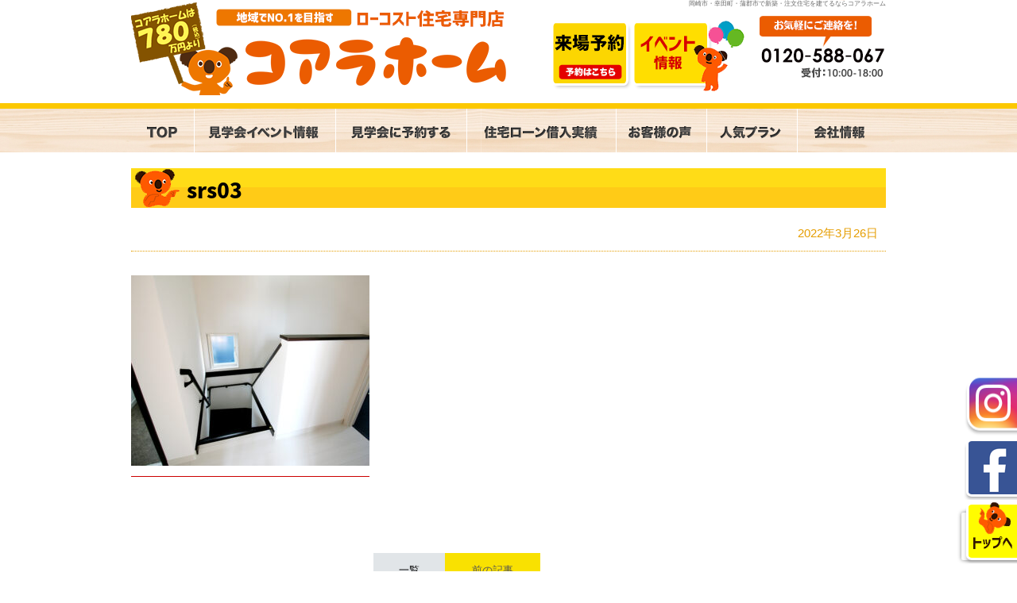

--- FILE ---
content_type: text/html; charset=UTF-8
request_url: https://koara-home.com/work/6370/srs03
body_size: 9764
content:
<!DOCTYPE html PUBLIC "-//W3C//DTD XHTML 1.0 Transitional//EN" "http://www.w3.org/TR/xhtml1/DTD/xhtml1-transitional.dtd">
<html xmlns="http://www.w3.org/1999/xhtml">
<head>
<meta http-equiv="Content-Type" content="text/html; charset=UTF-8" />


<link href="https://fonts.googleapis.com/earlyaccess/notosansjapanese.css" rel="stylesheet" />
<link rel="stylesheet" href="https://koara-home.com/wp-content/themes/new-koara/style.css" type="text/css" media="all" />
<link href="https://koara-home.com/wp-content/themes/new-koara/contents.css" rel="stylesheet" type="text/css"  media="all" />
<link href="https://koara-home.com/wp-content/themes/new-koara/base.css" rel="stylesheet" type="text/css"  media="all" />
<link href="https://koara-home.com/wp-content/themes/new-koara/top.css" rel="stylesheet" type="text/css"  media="all" />
<link rel="alternate" type="application/rss+xml" title="岡崎市・幸田町・蒲郡市で新築・注文住宅を建てるならコアラホーム RSS Feed" href="https://koara-home.com/feed" />
<link rel="pingback" href="https://koara-home.com/xmlrpc.php" />
	
<link href="https://cdnjs.cloudflare.com/ajax/libs/foundicons/3.0.0/foundation-icons.css" rel="stylesheet"><!--アイコン用-->

<script src="https://polyfill.io/v3/polyfill.min.js?features=HTMLPictureElement"></script>
<rdf:RDF xmlns:rdf="http://www.w3.org/1999/02/22-rdf-syntax-ns#"
			xmlns:dc="http://purl.org/dc/elements/1.1/"
			xmlns:trackback="http://madskills.com/public/xml/rss/module/trackback/">
		<rdf:Description rdf:about="https://koara-home.com/work/6370/srs03"
    dc:identifier="https://koara-home.com/work/6370/srs03"
    dc:title="srs03"
    trackback:ping="https://koara-home.com/work/6370/srs03/trackback" />
</rdf:RDF><script type="text/javascript" src="https://koara-home.com/wp-content/themes/new-koara/rollover.js"></script>
	
	

<script src="https://ajax.googleapis.com/ajax/libs/jquery/1.8.1/jquery.min.js" type="text/javascript"></script>
<script type="text/javascript">
jQuery(function($) {
  
var nav    = $('#globalnavi'),
    offset = nav.offset();
  
$(window).scroll(function () {
  if($(window).scrollTop() > offset.top) {
    nav.addClass('fixed');
  } else {
    nav.removeClass('fixed');
  }
});
  
});
</script>
	
<script type="text/javascript" src="https://koara-home.com/wp-content/themes/new-koara/js/jquery-1.3.1.min.js"> </script>

<!-- ui tabs.js -->
<script type="text/javascript" src="https://koara-home.com/wp-content/themes/new-koara/js/ui.core.js"> </script>
<script type="text/javascript" src="https://koara-home.com/wp-content/themes/new-koara/js/ui.tabs.js"> </script>
<link href="https://koara-home.com/wp-content/themes/new-koara/js/ui.tabs.css" rel="stylesheet" type="text/css" />

<script type="text/javascript">
jQuery(function($) {
		$('#ui-tab > ul').tabs({ fx: { opacity: 'toggle', duration: 'normal'  } });
	});
</script>	
	
<!--TOPページのSlick ------------------------------------------>
<link rel="stylesheet" type="text/css" href="https://koara-home.com/js/slick/slick.css"/>
<link rel="stylesheet" type="text/css" href="https://koara-home.com/js/slick/slick-theme.css"/>
<script type="text/javascript" src="//code.jquery.com/jquery-1.11.0.min.js"></script>
<script type="text/javascript" src="//code.jquery.com/jquery-migrate-1.2.1.min.js"></script>
<script type="text/javascript" src="https://koara-home.com/js/slick/slick.min.js"></script>
<script type="text/javascript">
 jQuery(function($) {   
  $('.top-panf-waku').slick({
  slidesToShow: 1,
  slidesToScroll: 1,
  autoplay: true,
  autoplaySpeed: 4000,
  dots: true,
});
    });
</script>

<!--TAGTAGTAGTAGTAGTAGTAGTAGTAGTAGTAGTAGTAGTAGTAGTAGTAGTAGTAGTAGTAGTAGTAGTAGTAGTAGTAGTAGTAGTAGTAGTAGTAGTAGTAGTAGTAGTAGTAGTAGTAGTAGTAGTAGTAGTAGTAGTAGTAGTAGTAGTAGTAGTAGTAGTAGTAGTAGTAGTAGTAGTAGTAGTAGTAG -->	
<!--2019-08-01 KOARA HOME Global site tag (gtag.js) - Google Analytics ?id=UA-124874849-30-->
<script async src="https://www.googletagmanager.com/gtag/js"></script>
<script>
  window.dataLayer = window.dataLayer || [];
  function gtag(){dataLayer.push(arguments);}
  gtag('js', new Date());

  //gtag('config', 'UA-124874849-30');
  gtag('config', 'G-2D0D08D3CY');
</script>

<!--2019-08-05- コアラホーム　Global site tag (gtag.js) - Google Ads: 720195887 -->
<script async src="https://www.googletagmanager.com/gtag/js?id=AW-720195887"></script>
<script>
  window.dataLayer = window.dataLayer || [];
  function gtag(){dataLayer.push(arguments);}
  gtag('js', new Date());

  gtag('config', 'AW-720195887');
</script>


<!-- サンキューページの時だけコンバージョンタグを挿入します -->

<!-- 20250221 -->
<script type="text/javascript">
    (function(c,l,a,r,i,t,y){
        c[a]=c[a]||function(){(c[a].q=c[a].q||[]).push(arguments)};
        t=l.createElement(r);t.async=1;t.src="https://www.clarity.ms/tag/"+i;
        y=l.getElementsByTagName(r)[0];y.parentNode.insertBefore(t,y);
    })(window, document, "clarity", "script", "qd38cwynnz");
</script>
<!--TAGTAGTAGTAGTAGTAGTAGTAGTAGTAGTAGTAGTAGTAGTAGTAGTAGTAGTAGTAGTAGTAGTAGTAGTAGTAGTAGTAGTAGTAGTAGTAGTAGTAGTAGTAGTAGTAGTAGTAGTAGTAGTAGTAGTAGTAGTAGTAGTAGTAGTAGTAGTAGTAGTAGTAGTAGTAGTAGTAGTAGTAGTAGTAGTAG -->	
	
	
	
	
	
	
	
	
	
	
	
	
	
	
	
	
	

	<style>img:is([sizes="auto" i], [sizes^="auto," i]) { contain-intrinsic-size: 3000px 1500px }</style>
	
		<!-- All in One SEO 4.9.1.1 - aioseo.com -->
		<title>srs03 | 岡崎市・幸田町・蒲郡市で新築・注文住宅を建てるならコアラホーム</title>
	<meta name="robots" content="max-image-preview:large" />
	<meta name="author" content="koara_staff"/>
	<link rel="canonical" href="https://koara-home.com/work/6370/srs03" />
	<meta name="generator" content="All in One SEO (AIOSEO) 4.9.1.1" />
		<meta property="og:locale" content="ja_JP" />
		<meta property="og:site_name" content="岡崎市・幸田町・蒲郡市で新築・注文住宅を建てるならコアラホーム" />
		<meta property="og:type" content="article" />
		<meta property="og:title" content="srs03 | 岡崎市・幸田町・蒲郡市で新築・注文住宅を建てるならコアラホーム" />
		<meta property="og:url" content="https://koara-home.com/work/6370/srs03" />
		<meta property="og:image" content="https://koara-home.com/wp-content/uploads/2022/03/srs03.jpg" />
		<meta property="og:image:secure_url" content="https://koara-home.com/wp-content/uploads/2022/03/srs03.jpg" />
		<meta property="og:image:width" content="800" />
		<meta property="og:image:height" content="640" />
		<meta property="article:published_time" content="2022-03-26T07:21:33+00:00" />
		<meta property="article:modified_time" content="2022-03-26T07:21:33+00:00" />
		<meta property="article:publisher" content="https://www.facebook.com/-570068679741583" />
		<meta name="twitter:card" content="summary_large_image" />
		<meta name="twitter:site" content="@koarahome" />
		<meta name="twitter:title" content="srs03 | 岡崎市・幸田町・蒲郡市で新築・注文住宅を建てるならコアラホーム" />
		<meta name="twitter:image" content="https://koara-home.com/wp-content/uploads/2022/03/srs03.jpg" />
		<script type="application/ld+json" class="aioseo-schema">
			{"@context":"https:\/\/schema.org","@graph":[{"@type":"BreadcrumbList","@id":"https:\/\/koara-home.com\/work\/6370\/srs03#breadcrumblist","itemListElement":[{"@type":"ListItem","@id":"https:\/\/koara-home.com#listItem","position":1,"name":"Home","item":"https:\/\/koara-home.com","nextItem":{"@type":"ListItem","@id":"https:\/\/koara-home.com\/work\/6370\/srs03#listItem","name":"srs03"}},{"@type":"ListItem","@id":"https:\/\/koara-home.com\/work\/6370\/srs03#listItem","position":2,"name":"srs03","previousItem":{"@type":"ListItem","@id":"https:\/\/koara-home.com#listItem","name":"Home"}}]},{"@type":"ItemPage","@id":"https:\/\/koara-home.com\/work\/6370\/srs03#itempage","url":"https:\/\/koara-home.com\/work\/6370\/srs03","name":"srs03 | \u5ca1\u5d0e\u5e02\u30fb\u5e78\u7530\u753a\u30fb\u84b2\u90e1\u5e02\u3067\u65b0\u7bc9\u30fb\u6ce8\u6587\u4f4f\u5b85\u3092\u5efa\u3066\u308b\u306a\u3089\u30b3\u30a2\u30e9\u30db\u30fc\u30e0","inLanguage":"ja","isPartOf":{"@id":"https:\/\/koara-home.com\/#website"},"breadcrumb":{"@id":"https:\/\/koara-home.com\/work\/6370\/srs03#breadcrumblist"},"author":{"@id":"https:\/\/koara-home.com\/author\/koara_staff#author"},"creator":{"@id":"https:\/\/koara-home.com\/author\/koara_staff#author"},"datePublished":"2022-03-26T16:21:33+09:00","dateModified":"2022-03-26T16:21:33+09:00"},{"@type":"Organization","@id":"https:\/\/koara-home.com\/#organization","name":"\u5ca1\u5d0e\u5e02\u30fb\u5e78\u7530\u753a\u30fb\u84b2\u90e1\u5e02\u3067\u65b0\u7bc9\u30fb\u6ce8\u6587\u4f4f\u5b85\u3092\u5efa\u3066\u308b\u306a\u3089\u30b3\u30a2\u30e9\u30db\u30fc\u30e0","description":"\u5ca1\u5d0e\u5e02\u306e\u30ed\u30fc\u30b3\u30b9\u30c8\u5c02\u9580\u4f4f\u5b85\u4f1a\u793e\u3002\u5ca1\u5d0e\u5e02\u30fb\u5e78\u7530\u753a\u30fb\u84b2\u90e1\u5e02\u30fb\u897f\u5c3e\u5e02\u30fb\u8c4a\u5ddd\u5e02\u3092\u30e1\u30a4\u30f3\u306b\u65b0\u7bc9\u30fb\u6ce8\u6587\u4f4f\u5b85\u3092\u30ed\u30fc\u30b3\u30b9\u30c8\u3067\u624b\u639b\u3051\u3066\u3044\u307e\u3059\u3002\u6728\u9020\u4f4f\u5b85\u306e\u9ad8\u6c17\u5bc6\u30fb\u9ad8\u65ad\u71b1\u306e\u4f4f\u5b85\u3092\u5efa\u3066\u3066\u304a\u308a\u3001\u8a2d\u8a08\u304b\u3089\u65bd\u5de5\u7ba1\u7406\u307e\u3067\u4e00\u8cab\u3057\u3066\u3044\u308b\u5de5\u52d9\u5e97\u3067\u3059\u3002\u4e00\u6238\u5efa\u3066\u8cfc\u5165\u306a\u3089\u30b3\u30a2\u30e9\u30db\u30fc\u30e0\u3002","url":"https:\/\/koara-home.com\/","sameAs":["https:\/\/www.instagram.com\/koarahome\/"]},{"@type":"Person","@id":"https:\/\/koara-home.com\/author\/koara_staff#author","url":"https:\/\/koara-home.com\/author\/koara_staff","name":"koara_staff","image":{"@type":"ImageObject","@id":"https:\/\/koara-home.com\/work\/6370\/srs03#authorImage","url":"https:\/\/secure.gravatar.com\/avatar\/4b62a688f36f4d1b5f2ea9c3db9738bebb4ceb2b65235942647a862afd281c5e?s=96&d=mm&r=g","width":96,"height":96,"caption":"koara_staff"}},{"@type":"WebSite","@id":"https:\/\/koara-home.com\/#website","url":"https:\/\/koara-home.com\/","name":"\u5ca1\u5d0e\u5e02\u30fb\u5e78\u7530\u753a\u30fb\u84b2\u90e1\u5e02\u3067\u65b0\u7bc9\u30fb\u6ce8\u6587\u4f4f\u5b85\u3092\u5efa\u3066\u308b\u306a\u3089\u30b3\u30a2\u30e9\u30db\u30fc\u30e0","description":"\u5ca1\u5d0e\u5e02\u306e\u30ed\u30fc\u30b3\u30b9\u30c8\u5c02\u9580\u4f4f\u5b85\u4f1a\u793e\u3002\u5ca1\u5d0e\u5e02\u30fb\u5e78\u7530\u753a\u30fb\u84b2\u90e1\u5e02\u30fb\u897f\u5c3e\u5e02\u30fb\u8c4a\u5ddd\u5e02\u3092\u30e1\u30a4\u30f3\u306b\u65b0\u7bc9\u30fb\u6ce8\u6587\u4f4f\u5b85\u3092\u30ed\u30fc\u30b3\u30b9\u30c8\u3067\u624b\u639b\u3051\u3066\u3044\u307e\u3059\u3002\u6728\u9020\u4f4f\u5b85\u306e\u9ad8\u6c17\u5bc6\u30fb\u9ad8\u65ad\u71b1\u306e\u4f4f\u5b85\u3092\u5efa\u3066\u3066\u304a\u308a\u3001\u8a2d\u8a08\u304b\u3089\u65bd\u5de5\u7ba1\u7406\u307e\u3067\u4e00\u8cab\u3057\u3066\u3044\u308b\u5de5\u52d9\u5e97\u3067\u3059\u3002\u4e00\u6238\u5efa\u3066\u8cfc\u5165\u306a\u3089\u30b3\u30a2\u30e9\u30db\u30fc\u30e0\u3002","inLanguage":"ja","publisher":{"@id":"https:\/\/koara-home.com\/#organization"}}]}
		</script>
		<!-- All in One SEO -->

<link rel="alternate" type="application/rss+xml" title="岡崎市・幸田町・蒲郡市で新築・注文住宅を建てるならコアラホーム &raquo; srs03 のコメントのフィード" href="https://koara-home.com/work/6370/srs03/feed" />
<script type="text/javascript">
/* <![CDATA[ */
window._wpemojiSettings = {"baseUrl":"https:\/\/s.w.org\/images\/core\/emoji\/16.0.1\/72x72\/","ext":".png","svgUrl":"https:\/\/s.w.org\/images\/core\/emoji\/16.0.1\/svg\/","svgExt":".svg","source":{"concatemoji":"https:\/\/koara-home.com\/wp-includes\/js\/wp-emoji-release.min.js?ver=6.8.3"}};
/*! This file is auto-generated */
!function(s,n){var o,i,e;function c(e){try{var t={supportTests:e,timestamp:(new Date).valueOf()};sessionStorage.setItem(o,JSON.stringify(t))}catch(e){}}function p(e,t,n){e.clearRect(0,0,e.canvas.width,e.canvas.height),e.fillText(t,0,0);var t=new Uint32Array(e.getImageData(0,0,e.canvas.width,e.canvas.height).data),a=(e.clearRect(0,0,e.canvas.width,e.canvas.height),e.fillText(n,0,0),new Uint32Array(e.getImageData(0,0,e.canvas.width,e.canvas.height).data));return t.every(function(e,t){return e===a[t]})}function u(e,t){e.clearRect(0,0,e.canvas.width,e.canvas.height),e.fillText(t,0,0);for(var n=e.getImageData(16,16,1,1),a=0;a<n.data.length;a++)if(0!==n.data[a])return!1;return!0}function f(e,t,n,a){switch(t){case"flag":return n(e,"\ud83c\udff3\ufe0f\u200d\u26a7\ufe0f","\ud83c\udff3\ufe0f\u200b\u26a7\ufe0f")?!1:!n(e,"\ud83c\udde8\ud83c\uddf6","\ud83c\udde8\u200b\ud83c\uddf6")&&!n(e,"\ud83c\udff4\udb40\udc67\udb40\udc62\udb40\udc65\udb40\udc6e\udb40\udc67\udb40\udc7f","\ud83c\udff4\u200b\udb40\udc67\u200b\udb40\udc62\u200b\udb40\udc65\u200b\udb40\udc6e\u200b\udb40\udc67\u200b\udb40\udc7f");case"emoji":return!a(e,"\ud83e\udedf")}return!1}function g(e,t,n,a){var r="undefined"!=typeof WorkerGlobalScope&&self instanceof WorkerGlobalScope?new OffscreenCanvas(300,150):s.createElement("canvas"),o=r.getContext("2d",{willReadFrequently:!0}),i=(o.textBaseline="top",o.font="600 32px Arial",{});return e.forEach(function(e){i[e]=t(o,e,n,a)}),i}function t(e){var t=s.createElement("script");t.src=e,t.defer=!0,s.head.appendChild(t)}"undefined"!=typeof Promise&&(o="wpEmojiSettingsSupports",i=["flag","emoji"],n.supports={everything:!0,everythingExceptFlag:!0},e=new Promise(function(e){s.addEventListener("DOMContentLoaded",e,{once:!0})}),new Promise(function(t){var n=function(){try{var e=JSON.parse(sessionStorage.getItem(o));if("object"==typeof e&&"number"==typeof e.timestamp&&(new Date).valueOf()<e.timestamp+604800&&"object"==typeof e.supportTests)return e.supportTests}catch(e){}return null}();if(!n){if("undefined"!=typeof Worker&&"undefined"!=typeof OffscreenCanvas&&"undefined"!=typeof URL&&URL.createObjectURL&&"undefined"!=typeof Blob)try{var e="postMessage("+g.toString()+"("+[JSON.stringify(i),f.toString(),p.toString(),u.toString()].join(",")+"));",a=new Blob([e],{type:"text/javascript"}),r=new Worker(URL.createObjectURL(a),{name:"wpTestEmojiSupports"});return void(r.onmessage=function(e){c(n=e.data),r.terminate(),t(n)})}catch(e){}c(n=g(i,f,p,u))}t(n)}).then(function(e){for(var t in e)n.supports[t]=e[t],n.supports.everything=n.supports.everything&&n.supports[t],"flag"!==t&&(n.supports.everythingExceptFlag=n.supports.everythingExceptFlag&&n.supports[t]);n.supports.everythingExceptFlag=n.supports.everythingExceptFlag&&!n.supports.flag,n.DOMReady=!1,n.readyCallback=function(){n.DOMReady=!0}}).then(function(){return e}).then(function(){var e;n.supports.everything||(n.readyCallback(),(e=n.source||{}).concatemoji?t(e.concatemoji):e.wpemoji&&e.twemoji&&(t(e.twemoji),t(e.wpemoji)))}))}((window,document),window._wpemojiSettings);
/* ]]> */
</script>
<style id='wp-emoji-styles-inline-css' type='text/css'>

	img.wp-smiley, img.emoji {
		display: inline !important;
		border: none !important;
		box-shadow: none !important;
		height: 1em !important;
		width: 1em !important;
		margin: 0 0.07em !important;
		vertical-align: -0.1em !important;
		background: none !important;
		padding: 0 !important;
	}
</style>
<link rel='stylesheet' id='aioseo/css/src/vue/standalone/blocks/table-of-contents/global.scss-css' href='https://koara-home.com/wp-content/plugins/all-in-one-seo-pack/dist/Lite/assets/css/table-of-contents/global.e90f6d47.css?ver=4.9.1.1' type='text/css' media='all' />
<link rel='stylesheet' id='contact-form-7-css' href='https://koara-home.com/wp-content/plugins/contact-form-7/includes/css/styles.css?ver=6.1.4' type='text/css' media='all' />
<link rel='stylesheet' id='dashicons-css' href='https://koara-home.com/wp-includes/css/dashicons.min.css?ver=6.8.3' type='text/css' media='all' />
<link rel='stylesheet' id='xo-event-calendar-css' href='https://koara-home.com/wp-content/plugins/xo-event-calendar/css/xo-event-calendar.css?ver=1.2.0' type='text/css' media='all' />
<link rel='stylesheet' id='fancybox-css' href='https://koara-home.com/wp-content/plugins/easy-fancybox/fancybox/1.5.4/jquery.fancybox.min.css?ver=6.8.3' type='text/css' media='screen' />
<style id='fancybox-inline-css' type='text/css'>
#fancybox-outer{background:#ffffff}#fancybox-content{background:#ffffff;border-color:#ffffff;color:#000000;}#fancybox-title,#fancybox-title-float-main{color:#fff}
</style>
<link rel='stylesheet' id='wp-pagenavi-css' href='https://koara-home.com/wp-content/plugins/wp-pagenavi/pagenavi-css.css?ver=2.70' type='text/css' media='all' />
<!--n2css--><!--n2js--><script type="text/javascript" src="https://koara-home.com/wp-includes/js/jquery/jquery.min.js?ver=3.7.1" id="jquery-core-js"></script>
<script type="text/javascript" src="https://koara-home.com/wp-includes/js/jquery/jquery-migrate.min.js?ver=3.4.1" id="jquery-migrate-js"></script>
<script type="text/javascript" id="xo-event-calendar-ajax-js-extra">
/* <![CDATA[ */
var xo_event_calendar_object = {"ajax_url":"https:\/\/koara-home.com\/wp-admin\/admin-ajax.php","action":"xo_event_calendar_month"};
/* ]]> */
</script>
<script type="text/javascript" src="https://koara-home.com/wp-content/plugins/xo-event-calendar/js/ajax.js?ver=1.2.0" id="xo-event-calendar-ajax-js"></script>
<link rel="https://api.w.org/" href="https://koara-home.com/wp-json/" /><link rel="alternate" title="JSON" type="application/json" href="https://koara-home.com/wp-json/wp/v2/media/6375" /><link rel="EditURI" type="application/rsd+xml" title="RSD" href="https://koara-home.com/xmlrpc.php?rsd" />
<meta name="generator" content="WordPress 6.8.3" />
<link rel='shortlink' href='https://koara-home.com/?p=6375' />
<link rel="alternate" title="oEmbed (JSON)" type="application/json+oembed" href="https://koara-home.com/wp-json/oembed/1.0/embed?url=https%3A%2F%2Fkoara-home.com%2Fwork%2F6370%2Fsrs03" />
<link rel="alternate" title="oEmbed (XML)" type="text/xml+oembed" href="https://koara-home.com/wp-json/oembed/1.0/embed?url=https%3A%2F%2Fkoara-home.com%2Fwork%2F6370%2Fsrs03&#038;format=xml" />

<!-- Facebook Pixel Code 2024.1 -->
<script>
!function(f,b,e,v,n,t,s)
{if(f.fbq)return;n=f.fbq=function(){n.callMethod?
n.callMethod.apply(n,arguments):n.queue.push(arguments)};
if(!f._fbq)f._fbq=n;n.push=n;n.loaded=!0;n.version='2.0';
n.queue=[];t=b.createElement(e);t.async=!0;
t.src=v;s=b.getElementsByTagName(e)[0];
s.parentNode.insertBefore(t,s)}(window,document,'script',
'https://connect.facebook.net/en_US/fbevents.js');
fbq('init', '2748640365284056'); 
fbq('track', 'PageView');
</script>
<noscript>
<img height="1" width="1" src="https://www.facebook.com/tr?id=2748640365284056&ev=PageView&noscript=1"/>
</noscript>
<!-- End Facebook Pixel Code -->
</head>
<body class="layout-tw">
<a name="top" id="top"></a>
	
<!-- タイトル部分 -->
<div id="title" class="hov">
<div id="title-inner">
 <h1>岡崎市・幸田町・蒲郡市で新築・注文住宅を建てるならコアラホーム</h1>
   <a href="https://koara-home.com/"><img src="https://koara-home.com/image/base/logo.png" alt="岡崎市・幸田町・蒲郡市で新築・注文住宅を建てるならコアラホーム" height="120" border="0" class="logo" /></a>
  <div id="title-yoyaku"><a href="https://koara-home.com/apply"><img src="https://koara-home.com/image/base/header_yoyaku.png" alt="モデルハウス見学会" width="102" height="89" border="0" /></a><a href="https://koara-home.com/xo_event"><img src="https://koara-home.com/image/base/header_event.png" alt="イベント情報"/></a></div>
</div>
</div>
<!-- タイトル部分 -->
	

<!-- globalnavi -->
<div id="globalnavi" class="hov">
<div id="globalnavi-inner">
<ul>
	<li><a href="https://koara-home.com/"><img src="https://koara-home.com/image/base/navi/top.png" alt="トップ" width="51" height="55" border="0" /></a></li>
	<li><a href="https://koara-home.com/xo_event"><img src="https://koara-home.com/image/base/navi/event.png" alt="モデルハウ見学会イベント情報" width="149" height="55" border="0" /></a></li>
	<li><a href="https://koara-home.com/apply"><img src="https://koara-home.com/image/base/navi/resev.png" alt="見学会に予約する" width="136" height="55" border="0" /></a></li>
	<li><a href="https://koara-home.com/loan-3" ><img src="https://koara-home.com/image/base/navi/loan.png" alt="ローン相談" width="" height="55" border="0" /></a></li>
	<li><a href="https://koara-home.com/voice"><img src="https://koara-home.com/image/base/navi/voice.png" alt="お客様の声" width="85" height="55" border="0" /></a></li>
	<li><a href="https://koara-home.com/plan_best"><img src="https://koara-home.com/image/base/navi/product.png" alt="人気プラン" width="85" height="55" border="0" /></a></li>
	<li class="naviend"><a href="https://koara-home.com/company"><img src="https://koara-home.com/image/base/navi/company.png" alt="会社概要" width="76" height="55" border="0" /></a></li>
</ul>
</div>
</div>
<!-- /globalnavi -->

	
<!-- ▼▼下層ページの見出し---------------------------------------------------------------------------------------------------------------------------------------------------------------->	
	
	
	
	
	
	
	
	
	
	
	

	
<!-- ▲▲下層ページの見出し---------------------------------------------------------------------------------------------------------------------------------------------------------------->	
	
	

	
<div id="container">
<div id="container-inner">	
	





<!-- title banner -->
<div id="topbanner">
	
</div>

<div id="container">
<div id="container-inner">	




<div id="content">
<div id="content-inner">


<div class="midashi-niconico m-t20">srs03</div>
<div class="news-day">2022年3月26日</div>

	
	
	
<div class="blog-cont">
<p class="attachment"><a href='https://koara-home.com/wp-content/uploads/2022/03/srs03.jpg'><img fetchpriority="high" decoding="async" width="300" height="240" src="https://koara-home.com/wp-content/uploads/2022/03/srs03-300x240.jpg" class="attachment-medium size-medium" alt="" srcset="https://koara-home.com/wp-content/uploads/2022/03/srs03-300x240.jpg 300w, https://koara-home.com/wp-content/uploads/2022/03/srs03-768x614.jpg 768w, https://koara-home.com/wp-content/uploads/2022/03/srs03-700x560.jpg 700w, https://koara-home.com/wp-content/uploads/2022/03/srs03.jpg 800w" sizes="(max-width: 300px) 100vw, 300px" /></a></p>
</div>

	
	
	
	
	
<div class="clear"></div>

<div class="navBox m-t100">  
	<a href="https://koara-home.com/category/news" ><div class="s-list">一覧</div></a><a href="https://koara-home.com/work/6370" rel="prev"><div class="s-next">前の記事</div></a></div>
	
	<div class="clear"></div>

<div class="m-t100">

<div class="clear"></div>
<div class="ov yoyaku"><center>
<a href="https://koara-home.com/"><img src="https://koara-home.com/image/campaign/footer-top2.png" alt="トップに戻る" border="0" class="m-r10" /></a><a href="https://koara-home.com/xo_event"><img src="https://koara-home.com/image/campaign/footer-event2.png" alt="イベントカレンダー" width="300" height="82" border="0" class="m-r10" /></a>
<a href="https://koara-home.com/apply"><img src="https://koara-home.com/image/campaign/footer-apply2.png" width="300" height="82" alt="見学会予約"/></a></center></div></div>
	


<!--カタログダウンロード
<center><div class="m-b15 m-t15 ov"><a href="https://koara-home.com/panf"><img src="https://koara-home.com/image/panf/title2.png" alt="" width="97%"/></a></div></center>-->

</div>
</div>



</div>
</div>




<!-- フッター -->

<div id="bottom">
<div id="cr"> <a href="https://koara-home.com/">岡崎市・幸田町・蒲郡市で【ローコスト住宅】新築・注文住宅を建てるならコアラホーム</a><br />
  <a href="https://koara-home.com/">Home</a>｜<a href="https://koara-home.com/xo_event">イベント情報</a>｜<a href="https://koara-home.com/apply">見学会予約</a>｜<a href="https://koara-home.com/plan_best">人気プラン</a>｜<a href="https://koara-home.com/voice">お客様の声</a>｜<a href="https://koara-home.com/secret">安さの秘密</a>｜<a href="https://koara-home.com/company">会社概要</a><br />
  <a href="https://koara-home.com/staff">スタッフ紹介</a>｜<a href="https://koara-home.com/contact">資料請求・お問い合わせ</a>｜<a href="https://koara-home.com/modelhanbai">モデルハウス</a>｜<a href="https://koara-home.com/work">完成邸写真集</a>｜<a href="https://koara-home.com/loan-3">住宅ローン借入事例</a><br />
  <a href="https://koara-home.com/category/news">ニュース・ブログ</a>｜<a href="https://koara-home.com/process">工事工程チェック</a></div>

</div>

<!-- 右側バナー -->  
<div id="rightbn"><a href="https://www.instagram.com/koarahome/" target="_blank"><img src="https://koara-home.com/image/campaign/insta_off.png" alt="Instagram" width="83" height="80" border="0" /></a><br /><a href="https://www.facebook.com/%E3%82%B3%E3%82%A2%E3%83%A9%E3%83%9B%E3%83%BC%E3%83%A0-570068679741583/" target="_blank"><img src="https://koara-home.com/image/campaign/fb_off.png" alt="Facenbook" width="83" border="0" /></a><br />
  <a href="#top"><img src="https://koara-home.com/image/campaign/gototop_off.png" border="0" /></a></div>



<!-- 
サンキュー画面へジャンプさせるスクリプトは
Contactform7内に記述しています。
-->  






<script type="speculationrules">
{"prefetch":[{"source":"document","where":{"and":[{"href_matches":"\/*"},{"not":{"href_matches":["\/wp-*.php","\/wp-admin\/*","\/wp-content\/uploads\/*","\/wp-content\/*","\/wp-content\/plugins\/*","\/wp-content\/themes\/new-koara\/*","\/*\\?(.+)"]}},{"not":{"selector_matches":"a[rel~=\"nofollow\"]"}},{"not":{"selector_matches":".no-prefetch, .no-prefetch a"}}]},"eagerness":"conservative"}]}
</script>
<script type="module"  src="https://koara-home.com/wp-content/plugins/all-in-one-seo-pack/dist/Lite/assets/table-of-contents.95d0dfce.js?ver=4.9.1.1" id="aioseo/js/src/vue/standalone/blocks/table-of-contents/frontend.js-js"></script>
<script type="text/javascript" src="https://koara-home.com/wp-includes/js/dist/hooks.min.js?ver=4d63a3d491d11ffd8ac6" id="wp-hooks-js"></script>
<script type="text/javascript" src="https://koara-home.com/wp-includes/js/dist/i18n.min.js?ver=5e580eb46a90c2b997e6" id="wp-i18n-js"></script>
<script type="text/javascript" id="wp-i18n-js-after">
/* <![CDATA[ */
wp.i18n.setLocaleData( { 'text direction\u0004ltr': [ 'ltr' ] } );
/* ]]> */
</script>
<script type="text/javascript" src="https://koara-home.com/wp-content/plugins/contact-form-7/includes/swv/js/index.js?ver=6.1.4" id="swv-js"></script>
<script type="text/javascript" id="contact-form-7-js-translations">
/* <![CDATA[ */
( function( domain, translations ) {
	var localeData = translations.locale_data[ domain ] || translations.locale_data.messages;
	localeData[""].domain = domain;
	wp.i18n.setLocaleData( localeData, domain );
} )( "contact-form-7", {"translation-revision-date":"2025-11-30 08:12:23+0000","generator":"GlotPress\/4.0.3","domain":"messages","locale_data":{"messages":{"":{"domain":"messages","plural-forms":"nplurals=1; plural=0;","lang":"ja_JP"},"This contact form is placed in the wrong place.":["\u3053\u306e\u30b3\u30f3\u30bf\u30af\u30c8\u30d5\u30a9\u30fc\u30e0\u306f\u9593\u9055\u3063\u305f\u4f4d\u7f6e\u306b\u7f6e\u304b\u308c\u3066\u3044\u307e\u3059\u3002"],"Error:":["\u30a8\u30e9\u30fc:"]}},"comment":{"reference":"includes\/js\/index.js"}} );
/* ]]> */
</script>
<script type="text/javascript" id="contact-form-7-js-before">
/* <![CDATA[ */
var wpcf7 = {
    "api": {
        "root": "https:\/\/koara-home.com\/wp-json\/",
        "namespace": "contact-form-7\/v1"
    }
};
/* ]]> */
</script>
<script type="text/javascript" src="https://koara-home.com/wp-content/plugins/contact-form-7/includes/js/index.js?ver=6.1.4" id="contact-form-7-js"></script>
<script type="text/javascript" src="https://koara-home.com/wp-content/plugins/easy-fancybox/vendor/purify.min.js?ver=6.8.3" id="fancybox-purify-js"></script>
<script type="text/javascript" id="jquery-fancybox-js-extra">
/* <![CDATA[ */
var efb_i18n = {"close":"Close","next":"Next","prev":"Previous","startSlideshow":"Start slideshow","toggleSize":"Toggle size"};
/* ]]> */
</script>
<script type="text/javascript" src="https://koara-home.com/wp-content/plugins/easy-fancybox/fancybox/1.5.4/jquery.fancybox.min.js?ver=6.8.3" id="jquery-fancybox-js"></script>
<script type="text/javascript" id="jquery-fancybox-js-after">
/* <![CDATA[ */
var fb_timeout, fb_opts={'autoScale':true,'showCloseButton':true,'width':560,'height':340,'margin':20,'pixelRatio':'false','padding':10,'centerOnScroll':false,'enableEscapeButton':true,'speedIn':300,'speedOut':300,'overlayShow':true,'hideOnOverlayClick':true,'overlayColor':'#000','overlayOpacity':0.6,'minViewportWidth':320,'minVpHeight':320,'disableCoreLightbox':'true','enableBlockControls':'true','fancybox_openBlockControls':'true' };
if(typeof easy_fancybox_handler==='undefined'){
var easy_fancybox_handler=function(){
jQuery([".nolightbox","a.wp-block-file__button","a.pin-it-button","a[href*='pinterest.com\/pin\/create']","a[href*='facebook.com\/share']","a[href*='twitter.com\/share']"].join(',')).addClass('nofancybox');
jQuery('a.fancybox-close').on('click',function(e){e.preventDefault();jQuery.fancybox.close()});
/* IMG */
						var unlinkedImageBlocks=jQuery(".wp-block-image > img:not(.nofancybox,figure.nofancybox>img)");
						unlinkedImageBlocks.wrap(function() {
							var href = jQuery( this ).attr( "src" );
							return "<a href='" + href + "'></a>";
						});
var fb_IMG_select=jQuery('a[href*=".jpg" i]:not(.nofancybox,li.nofancybox>a,figure.nofancybox>a),area[href*=".jpg" i]:not(.nofancybox),a[href*=".png" i]:not(.nofancybox,li.nofancybox>a,figure.nofancybox>a),area[href*=".png" i]:not(.nofancybox),a[href*=".webp" i]:not(.nofancybox,li.nofancybox>a,figure.nofancybox>a),area[href*=".webp" i]:not(.nofancybox),a[href*=".jpeg" i]:not(.nofancybox,li.nofancybox>a,figure.nofancybox>a),area[href*=".jpeg" i]:not(.nofancybox)');
fb_IMG_select.addClass('fancybox image');
var fb_IMG_sections=jQuery('.gallery,.wp-block-gallery,.tiled-gallery,.wp-block-jetpack-tiled-gallery,.ngg-galleryoverview,.ngg-imagebrowser,.nextgen_pro_blog_gallery,.nextgen_pro_film,.nextgen_pro_horizontal_filmstrip,.ngg-pro-masonry-wrapper,.ngg-pro-mosaic-container,.nextgen_pro_sidescroll,.nextgen_pro_slideshow,.nextgen_pro_thumbnail_grid,.tiled-gallery');
fb_IMG_sections.each(function(){jQuery(this).find(fb_IMG_select).attr('rel','gallery-'+fb_IMG_sections.index(this));});
jQuery('a.fancybox,area.fancybox,.fancybox>a').each(function(){jQuery(this).fancybox(jQuery.extend(true,{},fb_opts,{'transition':'elastic','transitionIn':'elastic','transitionOut':'elastic','opacity':false,'hideOnContentClick':false,'titleShow':true,'titlePosition':'over','titleFromAlt':true,'showNavArrows':true,'enableKeyboardNav':true,'cyclic':false,'mouseWheel':'true','changeSpeed':250,'changeFade':300}))});
};};
jQuery(easy_fancybox_handler);jQuery(document).on('post-load',easy_fancybox_handler);
/* ]]> */
</script>
<script type="text/javascript" src="https://koara-home.com/wp-content/plugins/easy-fancybox/vendor/jquery.easing.min.js?ver=1.4.1" id="jquery-easing-js"></script>
<script type="text/javascript" src="https://koara-home.com/wp-content/plugins/easy-fancybox/vendor/jquery.mousewheel.min.js?ver=3.1.13" id="jquery-mousewheel-js"></script>
<script type="text/javascript" src="https://www.google.com/recaptcha/api.js?render=6Lf75zIeAAAAALOXAqCTDdCtrsqkADlZDeA_8UTc&amp;ver=3.0" id="google-recaptcha-js"></script>
<script type="text/javascript" src="https://koara-home.com/wp-includes/js/dist/vendor/wp-polyfill.min.js?ver=3.15.0" id="wp-polyfill-js"></script>
<script type="text/javascript" id="wpcf7-recaptcha-js-before">
/* <![CDATA[ */
var wpcf7_recaptcha = {
    "sitekey": "6Lf75zIeAAAAALOXAqCTDdCtrsqkADlZDeA_8UTc",
    "actions": {
        "homepage": "homepage",
        "contactform": "contactform"
    }
};
/* ]]> */
</script>
<script type="text/javascript" src="https://koara-home.com/wp-content/plugins/contact-form-7/modules/recaptcha/index.js?ver=6.1.4" id="wpcf7-recaptcha-js"></script>

<!-- Event snippet for カタログダウンロード conversion page -->
<!-- サンキューページの時だけコンバージョンタグを挿入します -->



</body>

</html>

--- FILE ---
content_type: text/html; charset=utf-8
request_url: https://www.google.com/recaptcha/api2/anchor?ar=1&k=6Lf75zIeAAAAALOXAqCTDdCtrsqkADlZDeA_8UTc&co=aHR0cHM6Ly9rb2FyYS1ob21lLmNvbTo0NDM.&hl=en&v=PoyoqOPhxBO7pBk68S4YbpHZ&size=invisible&anchor-ms=20000&execute-ms=30000&cb=pde7u1l3s6ut
body_size: 49837
content:
<!DOCTYPE HTML><html dir="ltr" lang="en"><head><meta http-equiv="Content-Type" content="text/html; charset=UTF-8">
<meta http-equiv="X-UA-Compatible" content="IE=edge">
<title>reCAPTCHA</title>
<style type="text/css">
/* cyrillic-ext */
@font-face {
  font-family: 'Roboto';
  font-style: normal;
  font-weight: 400;
  font-stretch: 100%;
  src: url(//fonts.gstatic.com/s/roboto/v48/KFO7CnqEu92Fr1ME7kSn66aGLdTylUAMa3GUBHMdazTgWw.woff2) format('woff2');
  unicode-range: U+0460-052F, U+1C80-1C8A, U+20B4, U+2DE0-2DFF, U+A640-A69F, U+FE2E-FE2F;
}
/* cyrillic */
@font-face {
  font-family: 'Roboto';
  font-style: normal;
  font-weight: 400;
  font-stretch: 100%;
  src: url(//fonts.gstatic.com/s/roboto/v48/KFO7CnqEu92Fr1ME7kSn66aGLdTylUAMa3iUBHMdazTgWw.woff2) format('woff2');
  unicode-range: U+0301, U+0400-045F, U+0490-0491, U+04B0-04B1, U+2116;
}
/* greek-ext */
@font-face {
  font-family: 'Roboto';
  font-style: normal;
  font-weight: 400;
  font-stretch: 100%;
  src: url(//fonts.gstatic.com/s/roboto/v48/KFO7CnqEu92Fr1ME7kSn66aGLdTylUAMa3CUBHMdazTgWw.woff2) format('woff2');
  unicode-range: U+1F00-1FFF;
}
/* greek */
@font-face {
  font-family: 'Roboto';
  font-style: normal;
  font-weight: 400;
  font-stretch: 100%;
  src: url(//fonts.gstatic.com/s/roboto/v48/KFO7CnqEu92Fr1ME7kSn66aGLdTylUAMa3-UBHMdazTgWw.woff2) format('woff2');
  unicode-range: U+0370-0377, U+037A-037F, U+0384-038A, U+038C, U+038E-03A1, U+03A3-03FF;
}
/* math */
@font-face {
  font-family: 'Roboto';
  font-style: normal;
  font-weight: 400;
  font-stretch: 100%;
  src: url(//fonts.gstatic.com/s/roboto/v48/KFO7CnqEu92Fr1ME7kSn66aGLdTylUAMawCUBHMdazTgWw.woff2) format('woff2');
  unicode-range: U+0302-0303, U+0305, U+0307-0308, U+0310, U+0312, U+0315, U+031A, U+0326-0327, U+032C, U+032F-0330, U+0332-0333, U+0338, U+033A, U+0346, U+034D, U+0391-03A1, U+03A3-03A9, U+03B1-03C9, U+03D1, U+03D5-03D6, U+03F0-03F1, U+03F4-03F5, U+2016-2017, U+2034-2038, U+203C, U+2040, U+2043, U+2047, U+2050, U+2057, U+205F, U+2070-2071, U+2074-208E, U+2090-209C, U+20D0-20DC, U+20E1, U+20E5-20EF, U+2100-2112, U+2114-2115, U+2117-2121, U+2123-214F, U+2190, U+2192, U+2194-21AE, U+21B0-21E5, U+21F1-21F2, U+21F4-2211, U+2213-2214, U+2216-22FF, U+2308-230B, U+2310, U+2319, U+231C-2321, U+2336-237A, U+237C, U+2395, U+239B-23B7, U+23D0, U+23DC-23E1, U+2474-2475, U+25AF, U+25B3, U+25B7, U+25BD, U+25C1, U+25CA, U+25CC, U+25FB, U+266D-266F, U+27C0-27FF, U+2900-2AFF, U+2B0E-2B11, U+2B30-2B4C, U+2BFE, U+3030, U+FF5B, U+FF5D, U+1D400-1D7FF, U+1EE00-1EEFF;
}
/* symbols */
@font-face {
  font-family: 'Roboto';
  font-style: normal;
  font-weight: 400;
  font-stretch: 100%;
  src: url(//fonts.gstatic.com/s/roboto/v48/KFO7CnqEu92Fr1ME7kSn66aGLdTylUAMaxKUBHMdazTgWw.woff2) format('woff2');
  unicode-range: U+0001-000C, U+000E-001F, U+007F-009F, U+20DD-20E0, U+20E2-20E4, U+2150-218F, U+2190, U+2192, U+2194-2199, U+21AF, U+21E6-21F0, U+21F3, U+2218-2219, U+2299, U+22C4-22C6, U+2300-243F, U+2440-244A, U+2460-24FF, U+25A0-27BF, U+2800-28FF, U+2921-2922, U+2981, U+29BF, U+29EB, U+2B00-2BFF, U+4DC0-4DFF, U+FFF9-FFFB, U+10140-1018E, U+10190-1019C, U+101A0, U+101D0-101FD, U+102E0-102FB, U+10E60-10E7E, U+1D2C0-1D2D3, U+1D2E0-1D37F, U+1F000-1F0FF, U+1F100-1F1AD, U+1F1E6-1F1FF, U+1F30D-1F30F, U+1F315, U+1F31C, U+1F31E, U+1F320-1F32C, U+1F336, U+1F378, U+1F37D, U+1F382, U+1F393-1F39F, U+1F3A7-1F3A8, U+1F3AC-1F3AF, U+1F3C2, U+1F3C4-1F3C6, U+1F3CA-1F3CE, U+1F3D4-1F3E0, U+1F3ED, U+1F3F1-1F3F3, U+1F3F5-1F3F7, U+1F408, U+1F415, U+1F41F, U+1F426, U+1F43F, U+1F441-1F442, U+1F444, U+1F446-1F449, U+1F44C-1F44E, U+1F453, U+1F46A, U+1F47D, U+1F4A3, U+1F4B0, U+1F4B3, U+1F4B9, U+1F4BB, U+1F4BF, U+1F4C8-1F4CB, U+1F4D6, U+1F4DA, U+1F4DF, U+1F4E3-1F4E6, U+1F4EA-1F4ED, U+1F4F7, U+1F4F9-1F4FB, U+1F4FD-1F4FE, U+1F503, U+1F507-1F50B, U+1F50D, U+1F512-1F513, U+1F53E-1F54A, U+1F54F-1F5FA, U+1F610, U+1F650-1F67F, U+1F687, U+1F68D, U+1F691, U+1F694, U+1F698, U+1F6AD, U+1F6B2, U+1F6B9-1F6BA, U+1F6BC, U+1F6C6-1F6CF, U+1F6D3-1F6D7, U+1F6E0-1F6EA, U+1F6F0-1F6F3, U+1F6F7-1F6FC, U+1F700-1F7FF, U+1F800-1F80B, U+1F810-1F847, U+1F850-1F859, U+1F860-1F887, U+1F890-1F8AD, U+1F8B0-1F8BB, U+1F8C0-1F8C1, U+1F900-1F90B, U+1F93B, U+1F946, U+1F984, U+1F996, U+1F9E9, U+1FA00-1FA6F, U+1FA70-1FA7C, U+1FA80-1FA89, U+1FA8F-1FAC6, U+1FACE-1FADC, U+1FADF-1FAE9, U+1FAF0-1FAF8, U+1FB00-1FBFF;
}
/* vietnamese */
@font-face {
  font-family: 'Roboto';
  font-style: normal;
  font-weight: 400;
  font-stretch: 100%;
  src: url(//fonts.gstatic.com/s/roboto/v48/KFO7CnqEu92Fr1ME7kSn66aGLdTylUAMa3OUBHMdazTgWw.woff2) format('woff2');
  unicode-range: U+0102-0103, U+0110-0111, U+0128-0129, U+0168-0169, U+01A0-01A1, U+01AF-01B0, U+0300-0301, U+0303-0304, U+0308-0309, U+0323, U+0329, U+1EA0-1EF9, U+20AB;
}
/* latin-ext */
@font-face {
  font-family: 'Roboto';
  font-style: normal;
  font-weight: 400;
  font-stretch: 100%;
  src: url(//fonts.gstatic.com/s/roboto/v48/KFO7CnqEu92Fr1ME7kSn66aGLdTylUAMa3KUBHMdazTgWw.woff2) format('woff2');
  unicode-range: U+0100-02BA, U+02BD-02C5, U+02C7-02CC, U+02CE-02D7, U+02DD-02FF, U+0304, U+0308, U+0329, U+1D00-1DBF, U+1E00-1E9F, U+1EF2-1EFF, U+2020, U+20A0-20AB, U+20AD-20C0, U+2113, U+2C60-2C7F, U+A720-A7FF;
}
/* latin */
@font-face {
  font-family: 'Roboto';
  font-style: normal;
  font-weight: 400;
  font-stretch: 100%;
  src: url(//fonts.gstatic.com/s/roboto/v48/KFO7CnqEu92Fr1ME7kSn66aGLdTylUAMa3yUBHMdazQ.woff2) format('woff2');
  unicode-range: U+0000-00FF, U+0131, U+0152-0153, U+02BB-02BC, U+02C6, U+02DA, U+02DC, U+0304, U+0308, U+0329, U+2000-206F, U+20AC, U+2122, U+2191, U+2193, U+2212, U+2215, U+FEFF, U+FFFD;
}
/* cyrillic-ext */
@font-face {
  font-family: 'Roboto';
  font-style: normal;
  font-weight: 500;
  font-stretch: 100%;
  src: url(//fonts.gstatic.com/s/roboto/v48/KFO7CnqEu92Fr1ME7kSn66aGLdTylUAMa3GUBHMdazTgWw.woff2) format('woff2');
  unicode-range: U+0460-052F, U+1C80-1C8A, U+20B4, U+2DE0-2DFF, U+A640-A69F, U+FE2E-FE2F;
}
/* cyrillic */
@font-face {
  font-family: 'Roboto';
  font-style: normal;
  font-weight: 500;
  font-stretch: 100%;
  src: url(//fonts.gstatic.com/s/roboto/v48/KFO7CnqEu92Fr1ME7kSn66aGLdTylUAMa3iUBHMdazTgWw.woff2) format('woff2');
  unicode-range: U+0301, U+0400-045F, U+0490-0491, U+04B0-04B1, U+2116;
}
/* greek-ext */
@font-face {
  font-family: 'Roboto';
  font-style: normal;
  font-weight: 500;
  font-stretch: 100%;
  src: url(//fonts.gstatic.com/s/roboto/v48/KFO7CnqEu92Fr1ME7kSn66aGLdTylUAMa3CUBHMdazTgWw.woff2) format('woff2');
  unicode-range: U+1F00-1FFF;
}
/* greek */
@font-face {
  font-family: 'Roboto';
  font-style: normal;
  font-weight: 500;
  font-stretch: 100%;
  src: url(//fonts.gstatic.com/s/roboto/v48/KFO7CnqEu92Fr1ME7kSn66aGLdTylUAMa3-UBHMdazTgWw.woff2) format('woff2');
  unicode-range: U+0370-0377, U+037A-037F, U+0384-038A, U+038C, U+038E-03A1, U+03A3-03FF;
}
/* math */
@font-face {
  font-family: 'Roboto';
  font-style: normal;
  font-weight: 500;
  font-stretch: 100%;
  src: url(//fonts.gstatic.com/s/roboto/v48/KFO7CnqEu92Fr1ME7kSn66aGLdTylUAMawCUBHMdazTgWw.woff2) format('woff2');
  unicode-range: U+0302-0303, U+0305, U+0307-0308, U+0310, U+0312, U+0315, U+031A, U+0326-0327, U+032C, U+032F-0330, U+0332-0333, U+0338, U+033A, U+0346, U+034D, U+0391-03A1, U+03A3-03A9, U+03B1-03C9, U+03D1, U+03D5-03D6, U+03F0-03F1, U+03F4-03F5, U+2016-2017, U+2034-2038, U+203C, U+2040, U+2043, U+2047, U+2050, U+2057, U+205F, U+2070-2071, U+2074-208E, U+2090-209C, U+20D0-20DC, U+20E1, U+20E5-20EF, U+2100-2112, U+2114-2115, U+2117-2121, U+2123-214F, U+2190, U+2192, U+2194-21AE, U+21B0-21E5, U+21F1-21F2, U+21F4-2211, U+2213-2214, U+2216-22FF, U+2308-230B, U+2310, U+2319, U+231C-2321, U+2336-237A, U+237C, U+2395, U+239B-23B7, U+23D0, U+23DC-23E1, U+2474-2475, U+25AF, U+25B3, U+25B7, U+25BD, U+25C1, U+25CA, U+25CC, U+25FB, U+266D-266F, U+27C0-27FF, U+2900-2AFF, U+2B0E-2B11, U+2B30-2B4C, U+2BFE, U+3030, U+FF5B, U+FF5D, U+1D400-1D7FF, U+1EE00-1EEFF;
}
/* symbols */
@font-face {
  font-family: 'Roboto';
  font-style: normal;
  font-weight: 500;
  font-stretch: 100%;
  src: url(//fonts.gstatic.com/s/roboto/v48/KFO7CnqEu92Fr1ME7kSn66aGLdTylUAMaxKUBHMdazTgWw.woff2) format('woff2');
  unicode-range: U+0001-000C, U+000E-001F, U+007F-009F, U+20DD-20E0, U+20E2-20E4, U+2150-218F, U+2190, U+2192, U+2194-2199, U+21AF, U+21E6-21F0, U+21F3, U+2218-2219, U+2299, U+22C4-22C6, U+2300-243F, U+2440-244A, U+2460-24FF, U+25A0-27BF, U+2800-28FF, U+2921-2922, U+2981, U+29BF, U+29EB, U+2B00-2BFF, U+4DC0-4DFF, U+FFF9-FFFB, U+10140-1018E, U+10190-1019C, U+101A0, U+101D0-101FD, U+102E0-102FB, U+10E60-10E7E, U+1D2C0-1D2D3, U+1D2E0-1D37F, U+1F000-1F0FF, U+1F100-1F1AD, U+1F1E6-1F1FF, U+1F30D-1F30F, U+1F315, U+1F31C, U+1F31E, U+1F320-1F32C, U+1F336, U+1F378, U+1F37D, U+1F382, U+1F393-1F39F, U+1F3A7-1F3A8, U+1F3AC-1F3AF, U+1F3C2, U+1F3C4-1F3C6, U+1F3CA-1F3CE, U+1F3D4-1F3E0, U+1F3ED, U+1F3F1-1F3F3, U+1F3F5-1F3F7, U+1F408, U+1F415, U+1F41F, U+1F426, U+1F43F, U+1F441-1F442, U+1F444, U+1F446-1F449, U+1F44C-1F44E, U+1F453, U+1F46A, U+1F47D, U+1F4A3, U+1F4B0, U+1F4B3, U+1F4B9, U+1F4BB, U+1F4BF, U+1F4C8-1F4CB, U+1F4D6, U+1F4DA, U+1F4DF, U+1F4E3-1F4E6, U+1F4EA-1F4ED, U+1F4F7, U+1F4F9-1F4FB, U+1F4FD-1F4FE, U+1F503, U+1F507-1F50B, U+1F50D, U+1F512-1F513, U+1F53E-1F54A, U+1F54F-1F5FA, U+1F610, U+1F650-1F67F, U+1F687, U+1F68D, U+1F691, U+1F694, U+1F698, U+1F6AD, U+1F6B2, U+1F6B9-1F6BA, U+1F6BC, U+1F6C6-1F6CF, U+1F6D3-1F6D7, U+1F6E0-1F6EA, U+1F6F0-1F6F3, U+1F6F7-1F6FC, U+1F700-1F7FF, U+1F800-1F80B, U+1F810-1F847, U+1F850-1F859, U+1F860-1F887, U+1F890-1F8AD, U+1F8B0-1F8BB, U+1F8C0-1F8C1, U+1F900-1F90B, U+1F93B, U+1F946, U+1F984, U+1F996, U+1F9E9, U+1FA00-1FA6F, U+1FA70-1FA7C, U+1FA80-1FA89, U+1FA8F-1FAC6, U+1FACE-1FADC, U+1FADF-1FAE9, U+1FAF0-1FAF8, U+1FB00-1FBFF;
}
/* vietnamese */
@font-face {
  font-family: 'Roboto';
  font-style: normal;
  font-weight: 500;
  font-stretch: 100%;
  src: url(//fonts.gstatic.com/s/roboto/v48/KFO7CnqEu92Fr1ME7kSn66aGLdTylUAMa3OUBHMdazTgWw.woff2) format('woff2');
  unicode-range: U+0102-0103, U+0110-0111, U+0128-0129, U+0168-0169, U+01A0-01A1, U+01AF-01B0, U+0300-0301, U+0303-0304, U+0308-0309, U+0323, U+0329, U+1EA0-1EF9, U+20AB;
}
/* latin-ext */
@font-face {
  font-family: 'Roboto';
  font-style: normal;
  font-weight: 500;
  font-stretch: 100%;
  src: url(//fonts.gstatic.com/s/roboto/v48/KFO7CnqEu92Fr1ME7kSn66aGLdTylUAMa3KUBHMdazTgWw.woff2) format('woff2');
  unicode-range: U+0100-02BA, U+02BD-02C5, U+02C7-02CC, U+02CE-02D7, U+02DD-02FF, U+0304, U+0308, U+0329, U+1D00-1DBF, U+1E00-1E9F, U+1EF2-1EFF, U+2020, U+20A0-20AB, U+20AD-20C0, U+2113, U+2C60-2C7F, U+A720-A7FF;
}
/* latin */
@font-face {
  font-family: 'Roboto';
  font-style: normal;
  font-weight: 500;
  font-stretch: 100%;
  src: url(//fonts.gstatic.com/s/roboto/v48/KFO7CnqEu92Fr1ME7kSn66aGLdTylUAMa3yUBHMdazQ.woff2) format('woff2');
  unicode-range: U+0000-00FF, U+0131, U+0152-0153, U+02BB-02BC, U+02C6, U+02DA, U+02DC, U+0304, U+0308, U+0329, U+2000-206F, U+20AC, U+2122, U+2191, U+2193, U+2212, U+2215, U+FEFF, U+FFFD;
}
/* cyrillic-ext */
@font-face {
  font-family: 'Roboto';
  font-style: normal;
  font-weight: 900;
  font-stretch: 100%;
  src: url(//fonts.gstatic.com/s/roboto/v48/KFO7CnqEu92Fr1ME7kSn66aGLdTylUAMa3GUBHMdazTgWw.woff2) format('woff2');
  unicode-range: U+0460-052F, U+1C80-1C8A, U+20B4, U+2DE0-2DFF, U+A640-A69F, U+FE2E-FE2F;
}
/* cyrillic */
@font-face {
  font-family: 'Roboto';
  font-style: normal;
  font-weight: 900;
  font-stretch: 100%;
  src: url(//fonts.gstatic.com/s/roboto/v48/KFO7CnqEu92Fr1ME7kSn66aGLdTylUAMa3iUBHMdazTgWw.woff2) format('woff2');
  unicode-range: U+0301, U+0400-045F, U+0490-0491, U+04B0-04B1, U+2116;
}
/* greek-ext */
@font-face {
  font-family: 'Roboto';
  font-style: normal;
  font-weight: 900;
  font-stretch: 100%;
  src: url(//fonts.gstatic.com/s/roboto/v48/KFO7CnqEu92Fr1ME7kSn66aGLdTylUAMa3CUBHMdazTgWw.woff2) format('woff2');
  unicode-range: U+1F00-1FFF;
}
/* greek */
@font-face {
  font-family: 'Roboto';
  font-style: normal;
  font-weight: 900;
  font-stretch: 100%;
  src: url(//fonts.gstatic.com/s/roboto/v48/KFO7CnqEu92Fr1ME7kSn66aGLdTylUAMa3-UBHMdazTgWw.woff2) format('woff2');
  unicode-range: U+0370-0377, U+037A-037F, U+0384-038A, U+038C, U+038E-03A1, U+03A3-03FF;
}
/* math */
@font-face {
  font-family: 'Roboto';
  font-style: normal;
  font-weight: 900;
  font-stretch: 100%;
  src: url(//fonts.gstatic.com/s/roboto/v48/KFO7CnqEu92Fr1ME7kSn66aGLdTylUAMawCUBHMdazTgWw.woff2) format('woff2');
  unicode-range: U+0302-0303, U+0305, U+0307-0308, U+0310, U+0312, U+0315, U+031A, U+0326-0327, U+032C, U+032F-0330, U+0332-0333, U+0338, U+033A, U+0346, U+034D, U+0391-03A1, U+03A3-03A9, U+03B1-03C9, U+03D1, U+03D5-03D6, U+03F0-03F1, U+03F4-03F5, U+2016-2017, U+2034-2038, U+203C, U+2040, U+2043, U+2047, U+2050, U+2057, U+205F, U+2070-2071, U+2074-208E, U+2090-209C, U+20D0-20DC, U+20E1, U+20E5-20EF, U+2100-2112, U+2114-2115, U+2117-2121, U+2123-214F, U+2190, U+2192, U+2194-21AE, U+21B0-21E5, U+21F1-21F2, U+21F4-2211, U+2213-2214, U+2216-22FF, U+2308-230B, U+2310, U+2319, U+231C-2321, U+2336-237A, U+237C, U+2395, U+239B-23B7, U+23D0, U+23DC-23E1, U+2474-2475, U+25AF, U+25B3, U+25B7, U+25BD, U+25C1, U+25CA, U+25CC, U+25FB, U+266D-266F, U+27C0-27FF, U+2900-2AFF, U+2B0E-2B11, U+2B30-2B4C, U+2BFE, U+3030, U+FF5B, U+FF5D, U+1D400-1D7FF, U+1EE00-1EEFF;
}
/* symbols */
@font-face {
  font-family: 'Roboto';
  font-style: normal;
  font-weight: 900;
  font-stretch: 100%;
  src: url(//fonts.gstatic.com/s/roboto/v48/KFO7CnqEu92Fr1ME7kSn66aGLdTylUAMaxKUBHMdazTgWw.woff2) format('woff2');
  unicode-range: U+0001-000C, U+000E-001F, U+007F-009F, U+20DD-20E0, U+20E2-20E4, U+2150-218F, U+2190, U+2192, U+2194-2199, U+21AF, U+21E6-21F0, U+21F3, U+2218-2219, U+2299, U+22C4-22C6, U+2300-243F, U+2440-244A, U+2460-24FF, U+25A0-27BF, U+2800-28FF, U+2921-2922, U+2981, U+29BF, U+29EB, U+2B00-2BFF, U+4DC0-4DFF, U+FFF9-FFFB, U+10140-1018E, U+10190-1019C, U+101A0, U+101D0-101FD, U+102E0-102FB, U+10E60-10E7E, U+1D2C0-1D2D3, U+1D2E0-1D37F, U+1F000-1F0FF, U+1F100-1F1AD, U+1F1E6-1F1FF, U+1F30D-1F30F, U+1F315, U+1F31C, U+1F31E, U+1F320-1F32C, U+1F336, U+1F378, U+1F37D, U+1F382, U+1F393-1F39F, U+1F3A7-1F3A8, U+1F3AC-1F3AF, U+1F3C2, U+1F3C4-1F3C6, U+1F3CA-1F3CE, U+1F3D4-1F3E0, U+1F3ED, U+1F3F1-1F3F3, U+1F3F5-1F3F7, U+1F408, U+1F415, U+1F41F, U+1F426, U+1F43F, U+1F441-1F442, U+1F444, U+1F446-1F449, U+1F44C-1F44E, U+1F453, U+1F46A, U+1F47D, U+1F4A3, U+1F4B0, U+1F4B3, U+1F4B9, U+1F4BB, U+1F4BF, U+1F4C8-1F4CB, U+1F4D6, U+1F4DA, U+1F4DF, U+1F4E3-1F4E6, U+1F4EA-1F4ED, U+1F4F7, U+1F4F9-1F4FB, U+1F4FD-1F4FE, U+1F503, U+1F507-1F50B, U+1F50D, U+1F512-1F513, U+1F53E-1F54A, U+1F54F-1F5FA, U+1F610, U+1F650-1F67F, U+1F687, U+1F68D, U+1F691, U+1F694, U+1F698, U+1F6AD, U+1F6B2, U+1F6B9-1F6BA, U+1F6BC, U+1F6C6-1F6CF, U+1F6D3-1F6D7, U+1F6E0-1F6EA, U+1F6F0-1F6F3, U+1F6F7-1F6FC, U+1F700-1F7FF, U+1F800-1F80B, U+1F810-1F847, U+1F850-1F859, U+1F860-1F887, U+1F890-1F8AD, U+1F8B0-1F8BB, U+1F8C0-1F8C1, U+1F900-1F90B, U+1F93B, U+1F946, U+1F984, U+1F996, U+1F9E9, U+1FA00-1FA6F, U+1FA70-1FA7C, U+1FA80-1FA89, U+1FA8F-1FAC6, U+1FACE-1FADC, U+1FADF-1FAE9, U+1FAF0-1FAF8, U+1FB00-1FBFF;
}
/* vietnamese */
@font-face {
  font-family: 'Roboto';
  font-style: normal;
  font-weight: 900;
  font-stretch: 100%;
  src: url(//fonts.gstatic.com/s/roboto/v48/KFO7CnqEu92Fr1ME7kSn66aGLdTylUAMa3OUBHMdazTgWw.woff2) format('woff2');
  unicode-range: U+0102-0103, U+0110-0111, U+0128-0129, U+0168-0169, U+01A0-01A1, U+01AF-01B0, U+0300-0301, U+0303-0304, U+0308-0309, U+0323, U+0329, U+1EA0-1EF9, U+20AB;
}
/* latin-ext */
@font-face {
  font-family: 'Roboto';
  font-style: normal;
  font-weight: 900;
  font-stretch: 100%;
  src: url(//fonts.gstatic.com/s/roboto/v48/KFO7CnqEu92Fr1ME7kSn66aGLdTylUAMa3KUBHMdazTgWw.woff2) format('woff2');
  unicode-range: U+0100-02BA, U+02BD-02C5, U+02C7-02CC, U+02CE-02D7, U+02DD-02FF, U+0304, U+0308, U+0329, U+1D00-1DBF, U+1E00-1E9F, U+1EF2-1EFF, U+2020, U+20A0-20AB, U+20AD-20C0, U+2113, U+2C60-2C7F, U+A720-A7FF;
}
/* latin */
@font-face {
  font-family: 'Roboto';
  font-style: normal;
  font-weight: 900;
  font-stretch: 100%;
  src: url(//fonts.gstatic.com/s/roboto/v48/KFO7CnqEu92Fr1ME7kSn66aGLdTylUAMa3yUBHMdazQ.woff2) format('woff2');
  unicode-range: U+0000-00FF, U+0131, U+0152-0153, U+02BB-02BC, U+02C6, U+02DA, U+02DC, U+0304, U+0308, U+0329, U+2000-206F, U+20AC, U+2122, U+2191, U+2193, U+2212, U+2215, U+FEFF, U+FFFD;
}

</style>
<link rel="stylesheet" type="text/css" href="https://www.gstatic.com/recaptcha/releases/PoyoqOPhxBO7pBk68S4YbpHZ/styles__ltr.css">
<script nonce="HmAwnTJfJdTgY61RHjB_5g" type="text/javascript">window['__recaptcha_api'] = 'https://www.google.com/recaptcha/api2/';</script>
<script type="text/javascript" src="https://www.gstatic.com/recaptcha/releases/PoyoqOPhxBO7pBk68S4YbpHZ/recaptcha__en.js" nonce="HmAwnTJfJdTgY61RHjB_5g">
      
    </script></head>
<body><div id="rc-anchor-alert" class="rc-anchor-alert"></div>
<input type="hidden" id="recaptcha-token" value="[base64]">
<script type="text/javascript" nonce="HmAwnTJfJdTgY61RHjB_5g">
      recaptcha.anchor.Main.init("[\x22ainput\x22,[\x22bgdata\x22,\x22\x22,\[base64]/[base64]/[base64]/bmV3IHJbeF0oY1swXSk6RT09Mj9uZXcgclt4XShjWzBdLGNbMV0pOkU9PTM/bmV3IHJbeF0oY1swXSxjWzFdLGNbMl0pOkU9PTQ/[base64]/[base64]/[base64]/[base64]/[base64]/[base64]/[base64]/[base64]\x22,\[base64]\\u003d\x22,\x22w7nCkVTClEbDlsOSw7cLc8K3VMKBJG3CkTY7w5HCm8Oewq5jw6vDtcKqwoDDvmwqNcOAwrDClcKow51SYcO4U0nCssO+IwHDr8KWf8KLc0dwan1Aw54GY3pUcsOzfsK/w5/CrsKVw5YxdcKLQcK0AyJfDsKMw4zDuX7Dq0HCvlPChGpgJ8KaZsOew71zw40pwoJRICnCvMKgaQfDusK6asKuw4tPw7htJ8Kew4HCvsO1wpzDigHDqMKmw5LCscK6SH/[base64]/[base64]/DuDfDmDPCrsOlwplPw6Acw7bChGjCqcKzeMKDw5E1XG1Aw6k/[base64]/DkGHDsMOFS2fCrcOscsKGwqvDm8ORw5/CksKpwqljw4MewpNAw4zDh3nCiWDDpGTDrcKZw5bDiTB1wqJpd8KzAsK4BcO6wrjCs8K5ecKNwpVrO3xqOcKzC8Omw6wLwotrY8K1wpkVbCVvw7prVsKNwp0uw5XDkkF/[base64]/[base64]/Dlm/DoEJsw6tsw6kfw43CmMOGwp/DosKow5EKKcKnw6/Cg3vDrMO1dU7Ck37Ck8OPGgzCscKWY2XCoMOUwpURKB0CwqPDil81X8OPZ8OGwovCkWzCmcO8e8OPwo3Dgit5HwXCuybDpsKZwp0EwrrClsOIwpPDsyfCh8KowofCvD51w77CsjXDjcOUMyM+WjrDgcO5JRfDoMKGw6Q2w4HDgWoWw7J/w6fCtCnCn8O9w4TCgsOLBMOHK8KxLcOAKcK/[base64]/DhsKNe2ofw6TCuwLDqjvDo8Kww6vCpsOCw7BJwpkGPRrDi0Jhw6TChMKVDsKqw7DCvMO6wokGWsKbPMKGwoxsw70JbUQBYh/DuMOWw7fDliPCt0jDnWbDskAPcFE+aSnCjsKJQGodw4HCocKNwpN9CMOJwqJ7WQLCmmsUw5HCpsOJw7bDikchSDXCtl9QwpspDcOiwrHCgw/DkMO6w5IpwpE6w5pDw5crwp7DusOQw5vCrsOuPMKIw7Fjw7HDpC44ecOVEMKvw5fDjsKbwqvDt8KnTMKbw7jCiTlswpZFwq1/Uz3Dl1rDozVsXDMgw6hzEsORCMKGw5JjDcKJHMO1aigCw5jCl8Kpw6HDrFzDpDzDtH5zw794wqBlwpjDnhIrwpXCsAERLMK/woVGwr7Ch8K+w6YdwqIsB8KsdnfDqEV/BMKpHRYfwoTCjMOBbcO+IFQXw5tgIsKMIMKQw4J7w57Cg8O8awc1w4Ubw7rCgCDCl8OedsOPJhXDhsOTwr96w5M3w77DkEnDoERYw4kxEAzDqQ8QLsOOwpzDr3Y0w5fCqMOxa24Mw4fCn8OQw4TDpMOEfAB8wogHworCiTE6QjfDkBjCtsOgwq/[base64]/ClkPDqsOGORpWwptldWHDqsKycMKvwo1Uw717w43DqcKxw4RMwqXChcODw7rCgVFwSgvCnsKxwoTDqU4+w4d3wqTCn1ZbwrfCpQ/CuMOkw4x5w6vCqcKzwqUhI8O0RcOmw5PDoMOowqVDbVIMw5Nww6vCoAjCsB4yHiMwLC/Cl8KNCMOmwoUgDcKUZcKSU295P8OhBiMpwqRnw7MAa8KRf8Oew73DuEvCg1VZHMK0woLDmUMze8KnUMO9d3cyw5DDlcOEJGzDgMKaw4IYYC7DmcKcw7lFAsKuWlbDiXRTw5F0woXDo8KFRsOxw7fDucKtwr/CrS9Vw6zCt8OrMgjDusKQw5JwKcOAECkGf8KJeMOyw6rDjUYXF8OJaMO9w6PCmxzCg8OXIcOsIQbCtsKJH8KVw5YDfTdGXcKdPMOCw53CucKqwoNmd8KtbMOlw4NSw6rDvcOHNnTDoysZwqNpMVJ/wr7DlyLCnMOuYVpbwrIBCwvDvMOxwqzDmcOEwonChMKbwoLDmAQxw6XCoV3Cv8Kqwok/BSHDucODw5nCi8KdwqVJwqvDig4Odm7DmgnCigs4cFzCvTsdwqfCvAoWO8OdBHBpVMKFwpvDosKcw7DDphpgHMKZJcKxYMO4w4UPP8KtG8K6wqTDjXnCp8OKw5YGwpfCrScgC3/CqsO8woZmAz4Kw7JEw5soYsKXw7rCn0Q0w54CNCvDsMKiwq8Sw4XCjcOEYcOleHVPBB8jDMO+worDlMKQZz8/w6kfw5/[base64]/[base64]/DqVs/w73DjVEjS8KgS0Ndw5LCisKrw6LDuMK2Wm/CnzM8dMO0D8KoScObw4J6NTzDsMOJwqfCu8OmwprCtsKUw4gFD8KuwpbCgsOWQiTDpsKQVcOzw6d3wrvCv8KWwoxXEMO2XcKLwpciwpzCrMKuSFLDnMKbwqXDhldew5QGBcKew6dfUUjDkMKfKUdFwpfClXNIwo/Dkk7CujzDjjrCkClnwqHDucKyw4vCjsOAw750Q8OyQ8OYT8KaDR7ChcKREg58wqHDsH1kwoQZECYMG2ELw6TCrcOlwrnDocKQwp9Uw5o3QgQ3wppMaRDDkcOuw4jDgsKcw5fDuB/[base64]/JHjDksKGw5czH8O5w47CmmXCmsOkw4XCr8KNw7HDhsKiw6jCqMKtw5EXw410wq7CksKdcnXDlsKCJxZww48UJRoVw7DDjWvDiUHClsKiwpRuWFrDqRxNw5TCt0fCq8KEQcK4VMOxVz/CgcKGf1HDrQspb8KVccOiw5kdwpVQKBl5wpFWw5wyS8OYPMKmwo9aB8ODw53CqsKNExZ2w4xAw4HDiydVw7rDsMKaEx7DpsKywpohecOdHcK+wqvDpcKPA8OCD3oKwpwMFsKQdcK4w7/Chlg4wrhFIxR/woPDlsKfHcOZwp03w5rDqMODwobChToCAMKgXsOMOx7DulDCv8OOwrzDq8K4wrDDlcOuK3Bdwpd7YQJVbMORVCbCp8O7dcOqbsOfw7jDrk7ClgYuwrpCw4NOwoDDs2MGPsOSwrPCj3dBw7l/MMKkwrLCuMOcwrhRVMKaJABzwqHCtsOEeMOlUsOZMMKOwqUdw5jDuUA4w5BOBjcww6nDkcKqwp/ClEsIIsOWw7/[base64]/CoixJIUdfwqnDrsOXIMOCKMOxNm/DgsKnw70rH8KECmtvV8KcQ8KbYRrCoUDDuMOHwofDrcOLU8OUwqzDmcKYw5zChEQbw5Yjw55NH0prIR19woLClnjCgl/DnxTDoTDDq3/DsADDm8Orw7EnBGPChGpLPMOdwpwxwoDDkcKLwqQzw4sTJcOkEcKGwr5LJsKywqXCpcKVw4xmw7gww7thw4VHK8Kswq9sImjCpV1rwpfDoR7CgMKswqkeLwbCqRJHw7hvwqU6ZcOtQMK/w7J5w4gLwqxNw58VJUTDmwzCnj3DjEZ9w5PDlcKXXMO8wojDpMOMw6DDqMOPw5/DsMOpw4jCrMOeF3FAKlN9wqbCiA9KdsKfEMOCKMKRwrE2wqPDvwRRwrYqwqF5woxiRTgtw7AiCG0tMMKBJ8OmEjAtw63DgMO3w7bDjj41d8OCdmTCqcO8McKgQ0/CgsOlwoI0GMOJSsOqw5IkcsO2X8Ktw7Q8w79mwrLDj8OIwo/CjzvDmcKQw5Y2DsKmOcKfRcKNVGvDucKKSy1sbhYbw6U2wq3Dh8Oewqocw4zCu0IuwrDCkcOBwo3Dr8O2wqDChcOqHcKCF8Kqb0o9dsOfA8OHUsK6w7Fywp5Xc3wzT8Khwos4c8OOwr3DjMOew4BeJG7CisKWPcK2wqTCrW/ChTFRwokDwrpvw6s4KsOdYMKdw7U6S1jDp27Du2vClcO+ZmdgVBECw7vDt3NJLsKEwrt7wrsdwojDvUDDrsOSG8KEScKSe8OfwpR+woQsXF4zCmp7wp0Ww51bw5NidVvDocKxccOBw7QBwo/CscKdw4LCtjNGwrzDnsKNKsKUw5LDvsKLGGbDiG/DtsKjwrTDlcKVecOeECjCqsKTwq3DnB/DhsOyPQ3Cm8KseFwAw4MZw4XDrl7Dl0bDnsKow5Q0C3rDnVfDr8KNVsOQEcOBUcOHbALDrFBLwpZ/[base64]/ClcK7CBcmwps4CRIeGGUUw5XDuMOEwrZnw4LCucO+A8KBKMKjLwvDs8KfPcOPP8OBw4lyfhnCt8OmP8O0P8K6wo5iMTtewovDqBMDSMOKwqLDuMKbwos1w4nCuDokLWNLaMKIfsKfw4I/wotwbsKcZlVUwqnCvmnDtFfCvMK+w4/CucK+wpkfw7BWEsK9w6bCkMK8U2PCrGtOw63DmgxHw50ADcO/bsKtcB8swrpzesOBwrPCscO/b8O/I8K8wplOckvCtsKjPsOBcMKzIjIOwqxIwrAFQMO+worCisOcwrhzKsK6c3Arw4gVw63CoG3Dt8KRw74iwrnCrsK9N8KmHcK2UAtcwoZpMTTDu8KDHQxlw6DCusKHUsOSIFbCj1rCohsvcsKmCsONF8OhTcO3fcOSM8KIw7fCgh/[base64]/DvgnCiMODwpDCuSbCl8OtUMK+BwPClS3Cp3LDgsO3B19uwr7DscOMw4hMCDRdwoHDk0LDg8KhUTTCuMO+w4TDp8KcwrnCpsKIwqguwonCiWnCtinCq3XDicKAG0nDv8KJAsOYdsOSLQt1w4LCm2/DpC02wp/[base64]/Dj8K1BsKLwrYAWhXDt2DCoXlrd8K6IcObw6bDlAXDjcOXGsOgXiTCtcO/Fl1JVz7Cmw/CrMOFw4PDkgPDh2xgw4x0UQQNCURkUcKGwrbDnDPCljrDqMO6w5gzwoxTw40ZNcKPY8K1w5ZLBmIKZn/Cp3YXRsO8wrRxwonCoMOmUsOMwqXCmsOMwo7CkcOzesKHwq5YWcOGwoDDusOlwr7DscO/w745E8Kjc8Ozw4jDhsK3w65Kwp7DvMOWXwgMFRZEw4ZgTzgxwqkGw6soXXbCkMKPw5xswoN5YifCkMO8fg7CpTovwq7CiMKHfSvCpw4IwqrDt8KBw7PDl8KCwr0nwqpyGkIoA8OYw6XCuQ/[base64]/DnsOeTMOAGzPCu8KVw4vCtMKfwo7DkEMaN1YGQsKKNGdVw79BXMOdwpFLM2tDw6vCrxsTBQBuw6/[base64]/DmWvCj8KHUDMwClPDosKwAsO0ej1kYwQeU1PDnsOSFFNWE1hcwpDDo3LDgMKFw7x7w4zCh0g0wp8Ywq1yeXLCssOpScO6w7zCq8KGbMK9c8OQHzUiETJ/FCp6w63CiFLCogUPJDDCp8KoPxnCrsKBZmzDkwoyZcOWFFDDh8OUwqLDvUw5QcK4XcOswo05wqHCj8OSQDJjw6XCh8Ocw7Y0Lj/DjsKmw5BNw5rDnMOUJMOTWzVVwqTDpMOdw65hwrjCplXDniE/dcKmwrMaHX09GMKmcsOrwqPDs8Kvw5jDosK3w45qwqbCqMO8OcO+JMOaYD7Cj8Ovwq9ow6MNw5Q7ZgbCoRnClj9QFcOcFnrDoMKlMcOJYijDgsOmMcOmWQbDlsOsYl/DoRDDqMOAMMKZEgrDsMKkT1YWTFN+ecOIIgULw6RXeMO5w6Ffw5rCrX8Sw6/Cs8KPw5/DscK3FcKFVnUXFC8BSAnDncO4ZmVRB8K1agfCk8KRw77CtW0dw7zDiMOvRSwiwp8QKsKZTcKaRwDClsKZwqQDH0nDgcKWbcK/[base64]/wp/DuTTDssOJw6LDhUbCp8Kvwow1OGHCv8K+W8O2enh1wopnwpHCpsOdw5LCicKxw79xbsOtw5VaXcOrF2djSU7Cp0TCqTrCrcKrwrnCrcKHwqPCoC1iHsOYaQjDqcKowpNRG27DgR/DlxnDvMKYwqbCsMO3w7xNCVDCvh/Cu1gjIsKpwq/DtAXClWTDtUk7GsOWwpgFBQQ0FsKYwpgYw6bCgcOCw7EqwqfCiAkHwqbCrjTCgMKzwrp4U17ChQ/DoWHCozrDosOnw5p/[base64]/CgsK/wrnDp8KAccKQwr16wrorw5XCucKaOxlKeFQGwoNewqdewpzCu8KJwo7DrQTDuDPDtMKfDVvCsMKjRMOSXsKoQ8K8bxPDvcOZwrw8wprCg0piGSfCucKlw7I1dcKzVkvCkTbDrGV2wrlRSiJvwpk2JcOuJ2fCvCPClcO5wrNZwoM2w7bCg1jDssO/wrdPw7VUwoRIwoJkSC7DgcO8woJ0WMOjY8Osw5pRVhkrBBJSWsKxw5g5w5/DkmIRwr3DmUkRcsKwDcKnc8KNWMKUw7BeOcOww51bwqfDkCFLw7AhDsK+wpk2IWVZwqM/[base64]/Oxtvw5koE8O6DgMJwoLDksKowpBob8O3acOUwoXCnMKfwoN9wrPDlMKOG8KhwoPDjWDCmTAfIMKdN1/CgibCk2INHXvCmMK3w7ZKw7pbCcOSZQfDmMOmw43DsMK/SALDjMKKw596w4xiN05qG8O6RAxnw7LCpMO8TTk0bVZgKcKJYcONGA3CihwUWsK8Z8OcYkYYw5/Dj8KESMOkw58cR0DDnzplJUXCu8Omw7zCvH7ClSHDsxzCqMOvT05tasOIFgNNwqNEwrvCo8ODFcKlGMKdPhl8wqDCjE0oAMOJw6rCnMKiOcKfw4/DicOZQUoBOsO9H8OWwrXCsVbCnsK2fUHCsMOkcwvDrcOpbxwcwrRFwoUgwrjCtHPDmsO6w40cacOUU8O5bcKTBsORHcOfQMKVEsK1w68wwq45wrw8woBafsK7Z0DCrMK+YCYkaQcuJcOnTsKAJ8KDwqlQTlDCsl7Cjn3DoMK/w51YcUvDucKPwrrDocOBwpXDrsKOw6J3XsOAGjIvwr/[base64]/cMK2QMKvw47Cp8Oxw6NtwozDk8OQwqfColISwr0Qw4HDrAXCunTCkkvCqGXCrcOVw7bDmMOYYH1AwoIYwq/[base64]/JT8dI8OzK8KZw7/DvMK9wonCnGAtSXTCjsOSOcKnwqRdQ1LCiMKFwpPDn04oVjjCvMOYRMKhwozCnTNmwplYwp7CksOEWMOWw4PCrHDCmWIBw53DoDxlwo3DvcKTwqDCksKoasKFwpnComTCj0vCqUNRw6/DtG7CmMK6HnICe8Oyw7DDqz8nGTjDg8OsMMK8wqLCnQDCp8OyE8O4K30PZcOfVMOyTCItBMOwfcKIw5vCrMOewpfDhSBVw7tFw4/DncORYsKzesKEKMO9GcO9JcKmw7LDuVDCoWzDty06J8KOw6DClsO2wrzDvsK9fcOFwobDmEw4GwLCmT/DnENmHMKAw77DvDbCrVo8EsO1wolKwpFMAQzCgFQ9TcKxwo/Cr8K/w4IAV8KCAMKAw5Anwpo9wonDrMKOwp8hZlDCo8KEwrAOwpE6BMO+QsKTw7rDjit0TsOuB8Kcw7LDpcO5aCtsw4HDoT7DuA3CsSpiPG85C1zDq8OtGE4nw5TCtGXCq3bCssKkwqbDk8KpVRfCtRfClhN+USTCu1zDgQDCocOVDQ/Dl8KBw4jDnE5ew6Vew5TCjDjCh8KiHMOww7DDksOXwrvDsCl6w7jDgC1Aw5jCtMO0wo7CmwdGwqDCrEnCj8KeAcKDwpXClWEbwop7WXXCpMKOwqYbwrpgQElZw6/[base64]/[base64]/[base64]/Dh0LDnsOowo/DocOFw5ZpMMO5wrJ1w7YywotYTsO/I8O1w4LDuMKzw7TDtWXCo8O+woLDisK9w6B8Y2gWwpbCmkrDiMKyc1l/a8OdEw9sw47DtsOswpzDuG9Yw5oaw6JtwpbDisKLKnclw7fDpcOzacOdw6JmBDbCocOJOhYAw7BSH8KqwqHDpxTClm3CucKdHWrDhMObwrTDisO8ZUTCqcOiw6dCeBvCj8KSwq5wwqPDk2c5eCTDlBLCm8KIbSbCssOZCARiYcOGIcK7DcO5wqc+w4TCsW9/C8KLPcOWXMKeD8OJBgvCrlDDvU3DpcKkfcONYsKZw5JZWMK0Q8OPw68pwrkCJnkFP8OadjPDlcK1wrnDo8K1w43CtMO0HMKnVcOKVsOpCsOVwqh0wrfClyTCkmpybV/DssKLfW/DnzNAelzDlXMvwpITTsKDakvCvwBSwrptwo7CmgXDh8ODw4hhw6gNwo8HdRbDk8OJwo9lREBRwrTCsDXCmcOMLsOyXcOawr3CkVRYHQl5WBzCpGHCgQnDhkjDplIdbS4AaMKhLwvCm3/CpzLDo8Kzw7fDhsO7J8KpwpxLJ8OWBcKGwpjCnHrDlAprN8KWwrMEKVN0byQhBcODfErDqMOqw5g8w4FMwrpHejDDhT7CicK5w5PCqgUtw4zClXlCw43DixzCkCUIChTDpsKmw5fCtcK0woB/wq/[base64]/CmMO/w6/[base64]/[base64]/[base64]/Ck8OxJcKqw5jCuWDDhMOHSsKwPRDCoEAewrpowr5/TMK2wpHCuhMGwq5REG1JwpvCk2TDqMKbWsOLw4zDtSomdgDDhx5lXVHDvn9sw6AmYsOBwrVMScKfwowOwoc+BMKyEsKSw7/DusKGwpQRAnrDgEXCjHgjXgAKw4MewrnCiMKbw74RaMORw4rCkSLCuSrDlHXDg8KxwqdOw7TDmcOnTcO9bsKLwpIBwrwhHFHDr8K9wpHCkMKXGUrDpcK5w7PDiDcPw7Mxw68/w7l/[base64]/CjsO4cMK0w7LDmifCs8O1wqPCnMOJZUFzSsKlwpIiwoDCgsOxwoTCtTXCjcKJwqghKcOWwodeNsKhwr9MKMKHBcKLw7JvFsKSJ8Kewr/Dg3tiw65DwoMNw7QPMsOEw7hxw6cyw4tPwpbCicOrwp5LE1DDi8KXw7QsScK3w44YwqU/[base64]/w7zCgcO8w4s+e3DDp0zCvgI2w5E1w5tSw4jCgmgewq4NZ8KiScOSwoDDtRUXdMO6I8KvwrJzw4dJw5hUw6XCoXNewq1xHBFpC8OWTsOywoPCtH41fsOiCGdaBnRKVTUiw73CgsKfw6dTw7VtaTY3acO0w7Z3w59Ywp3Csz1Bwq/[base64]/woQgw53DncKRKgnDvcK5w7jCmwM8w4XCvFFawoczC8KNw4YFWcOjZMKUccOiOsOhwpzDjQnCkcO6S2UeJAHCqcOpZMK0OmsTQhgqw6xcwrtvcsObw5I8dTB2P8OWZMONw73DuHXCmsO4wpPCji/DqB/[base64]/Dp3kFKMOOdFs/[base64]/SXkmYMKGSGcsR8Ouw4MUST/DmB/CsjYbTx43w4fCkMKOY8Kxw75YHsKNwrQOfhDCs27ClWpcwpRgw7rCuzHCucKxw4XDuizCvEbClwsEPMOBWcKUwq0EZVnDsMK0MsKowpHCtC4rw6nDqMKJeCdQwpknWcKEw7R/w7TDngrDl3fDi3LDoAgdwoJbBzXCpnHDpcKSw79EexjDm8K+TDpSw6LDgsKAwoPCrR5LTcOewqxSw7gfHsKSKcOQZ8KWwp0XF8OlAMK1b8OfwoPCi8Khbz4kTxNfBwR8wopGwrHDlcKueMO/FQrDhsKOV3YmVMO5LsOTw7jCksK4NTxkwrzDrSrDuzLCk8O8wqDDhx5tw4cIBx7Cp0bDqcKNwoR5AgoIewbDmX/Crx7CosOBMMOwwrXCgxAywpXCuMKFQcOMLcOfwqJ7O8OaNGQDIsO8wp9uKCZEPMOxw4BzHGRRw5jDo0kDw5/Dq8KNGMOeQH7DoXc+R2XDkRJXZ8KyJsK5L8OCw6bDqsKEcQolRcKfeTTDkMKvwp9jf3cJT8OwE1d6wqzCscKgRMKkX8K3w5bCmMOCHMK6bsKbw67CgcOfwrV9w73CuUYgagNFWcKJQ8OkMlPDlMK7w59aAQs/w5nCjcKYZsKyK0zChMOVdXFewqweWsKPDMONwpQNw4kND8Ovw5lmwoM5wq/DtMO6ABRaIMORZGrCkHfCmcKwwq9IwoY/wqsdw6jDosO/w5nCnFfDvSvDjsK5dcKfOEpgRX7CmQrDp8KxTlsPYG1QA0nDtj5ZWw4/w4HCjsKrGMK8PBs/w4LDjFfDmSrCg8K5w7PCmUN3bsO6woZUc8OMeVDCnX7Ds8Kpwp5RwonDuHnClMKnenciw4zCm8OgZcO8R8O7wr7DhhDDq3I0DFnCgcOrw6PDpcKFHHbDkcO+wpTCrEx/[base64]/Dj0gjdBfCucK7wpc5YcO2NAF+Jxlzwop9w4rCh8OKw7HDjDg0w4rCpsOiw57CtT4PdCphwpvDvWEdwoIfC8KjUcOCBx9aw7nDmsOIUxhsOzDCqcOGdwHCsMOBbwVpeiArw5tDCH7DpcKyQ8KfwqF+w7nDjsKfYH/CpWF5RHNRIMKuw5PDkFjCksOIw4MmTRpFwqlSLcKrRsOwwo1HYF4FbMKPwo8IEmplPA7Dpj/DgMOWPcKTw5Ytw5ZdZsOMw600L8OKwqYALDLDk8OiccO+w4PCn8OOwrLDkQbDpMOxwoxyGcODC8KMWDjDnATCpMKtamzDr8KcZMOJIVfCkcOQfQBswo/DqsKpDMOkEHrDoAnCi8K8wrjDsmc1IC4bwoQSwoQ7w5LCuWjDvMKQwrDDrx0MB0IpwrosMyQGVjPCmMOWFsK0GEtxBg7DgsKeIV7DvcKWf2HDpMOZPsO8wrw8w7oidRXCuMKUwr/Do8OIw6PDjsK4w5zCv8OQwpnCnMOLSMOVdSvDjWvCnMOubMOKwokuZgJOESbDmg4jdn/Criwgw6gwTldUcMK6wp7DvMKjwoHCq27DiF3CgmFcZ8OKf8OuwohTPT3CslBRw44twqnChAJDwpbCoi/Dl2chRzXDrC3Doid2w4cfTsKzNMOQHkTDpMOqwqLCnMKEwoLDkMOcAcKWScO2woFGwrHCmMKWw4g/wp3Ds8KbJkrCthsfwqTDlQLCl1HCjcKMwp8Kwq/CoEjCpAt+B8OFw5vCv8OWNi7CnsODwrs6w5rCrhbCmsOGVMOVwqvCmMKAwqg2EsOmDcO6w57DvhDChsO+wq/CoHXDgxxUeMKiacKQWMKjw7gbwqjCrC0JS8K0w5vCqgp8GcOEw5DDlsOzJ8Kew5jDl8OCw4JuQVlLwognEMKzwoDDnjM0wqjDgFbDrkHDpMOtwp4zMsKmw4JuKCUYw4jDhC09Sy8QAMKPW8OxKVbCmELDpSglHUYvw6rChyUPKcKOEcK3VxLDlw5TGcK/w5YPRMOPwrp6fMKRwqTCnmQRWmdpAy4cFcKYw4jDlsK7SMKRw5Fjw6nCmRfClQBSw5fCvFrCkcK9woYGwpzDh0PCrRNEwqQ+w4/DqQ4wwpApw4vDjnbCsClRCmZzYR1awoHCpsOUKMKjXD8MZcO/wrHCj8Oow6rClsOzwrYqLi/DsGYcw4EJQMOawpjDgVHDm8Kmw6cIw5TCqsKrewTCocKCw4fDnEopOmrCjMOgwpx4V24fWcOKw4HDjcOoKCAewq3Cm8K/w6PCqsKFwqUzIsOLWMKtwoE8w7TCu3ttdXlcRMOfGSLCocO/KWVUwrLCusK/w7xofwHDsS7CrMOBBMODNAHCszpRw6Q1H3nDrMKKXsKWQX5WTsKmP217wq00w6bCvMOadBzCvURAw5rDosORwpMKwq/CtMO+wqzDqmHDoxsUw7fCvcOaw58AB1pNw4dCw75hw6PCiH50TX/[base64]/DhghrwoTCs8KSQMKTW8OfAMKDw6rCtcO0wp4fw7EvRibDmhQlV0tVwqA8f8O8w5gTw7bCkEIqHcO5YiNFQsKCwpfDuAwXw48QEQrDii7CqFHCqHTDn8OMfcO/woN6IHpjwoN8wrJew4dAcgzDv8OsegHCjDZsMcOMw6HDpAAGblvDiXvCocKAw7Z8woweDGkgfcKBw4YWw7Niw5BVRgUBV8K1wrVJwrLDlcORN8OxUXRRT8OdJDtidAvDr8OdD8OFA8OlbcKKw6TDisKIw6oWw6UOw7/ChmFScFwgwqDDucKJwo9jw6UGU3wow7HDtWrDscOuPEfCgcOxw6bCpQLCsHLDu8K9McOlaMOdH8K0wr9gw5BkMU/CisOEa8OyFxppRsKFKsKaw4HCvcOhw7dQYHzCrsOswptJV8K6w5PDtG3DkWhhw7gRwo8Aw6zCsA1jw6LDgyvDr8KZWQoHaGsSwr/DpEU1w4x0ODtqQSVKwql0w57CshDDmw7ClVlfw54vwqgfw5VSTcKEEUDDlGjCisKqw5RnJ04nwq3CgGt2Q8O7WMKcCsONYGgMJsKfJxFxw6EZwq1mCMK9wpfCnMOBYsOdw4vCp0Z4EnnCp1rDhsO/RH/DqsO6WCtxFMOwwqs3OALDugfCuB7Dr8KmFVvCjMO3wr45IjkfKHbDiB/CscORHTJUw5h+fSHDu8KVw5ZEw5I7ZMKdw5stwrrCosOFw5Q9MlhmdRTChsKiETbCp8Kvw7bChMKaw5EcEsOnTXdWKyLCkMOdwqVebmbCosK/w5dGTBY9wokgORnDijXCpxQHw5TDjTDCjcK4HcOHw6Now6xRUwRVHg5Dw7XCrQhfw4nCkDrCvRM1bRXClcOmf2PChcK0ZMOhwplAw5rCvTk+wrxHw6EFw6fDrMOjKEPDlsKqwqzDgSXDm8KKw57DsMO2T8OSw4/DqjQ8asOKw457QmYUwozDhjrDoww+C0HCghDCvUlGP8OFCzwjwpIVw5ZIwofCnDzDlw/ClcOEX3ZKTMOqVwnDtXANJ0szwoHDr8OPCDB+ccKJWcKiw5ATw4bDpMO+w5RwPCc5PFdXN8OXbMKVfcO0H1vDt2vDjW7Ck0NVGh0ewrdzEiHCtx4oNsOWwrBPcsOxw7pqwpo3w5/DjcKDwq/DrgvDiE3Cuhxew4RJwpbCusOFw5TCugknwqLDuU/CvMOaw708w6jCvXXCtBJRdGwZHlfCs8K3w7B5wqbDlhHCusO7w50pw7fDjcK7A8K1EcKpGTzChwsYw4nCrsKgwpTDq8OWQcOVIitAwq9TXxnDrMOPwq1zw5nCmHfDulnCgMOXf8O4w6YAw5ALV0/[base64]/[base64]/e2PCjMO6I8KKw4/CgyrDrWXCqcOkw5rDlV10S8Olw4PCtsO9M8OJwq4gw5/DtsOIZsKIbcO5w5fDv8OSEF0ZwpgGJMKeFcOpwqrChMK9GjMpSsKVZ8O1w6oGwrjDjMOhPcOmWsK5AS/DssKawrx8QMKuERo+PsOow6Z+wqslbcKnPMKJwo1zwo9Fw6nDmsKpBnTDhMOqw6pNcgTDtsOEIMOAaE/[base64]/CuB/Dn8OBcnvDoFkLwrTCrjdPOTPDmS4Sw6HCqQIXwqzDv8OXw67DuB3CizfCgmZ1ewA4w7vCgBQ+wrjCvsOPworDrF8Kwq0pOQvCkRcewrrDq8OCdizCn8OCSSHCohbCn8OYw7vCjsKuwoPDmcOsB2vCoMKIMS02DsKKwqvDlRALQ1Ija8KNDcKYa2PClUTCg8O5RQ/CosKrG8Occ8KkwoZCP8KmfsObMmIpN8KLw7MXE1vCosOPcsOBSMOzWzTDscOuw7bCl8OYPCjDow53w6gqwrDCg8KCw7sMwr9Vw7HDkMOawqckwrkpw4YzwrHCtsOCwp/CninDlsOhfA7CpHvDoyrDuBTDjcOzCsOUQsOpwpHCrMOEPCPCr8Ojw5wlRUnCsMOTZ8KiOMObSsOSYHfCjAzDrQXDmAcpDm0wbX4uw5AFwoPChgnCn8KUUWMzYRjDhMK4w5Qvw5ocZR7CpcO/wr/DmcOcwqPDnhfCv8OKw5Mow6fDg8Osw5s1UzzCm8KZMsKkFsKLdMKRF8KcZMKbIy1lQUbCpk3DmMOiXFTCgsKHw7PChsOJw77Ct1nCmmACwrbCnGN0AwHDhyEfw5PCojnDjTsEZCrDuQd6OMKLw6U/IHHCrcOmCcOFwp3CjsKuwojCsMOdwrsQwoRZwqTCsCsyRUouIMK0wohNw5FYwpAtwrXCgcO5G8KbBsO/UENqfXMawpZ3KMKuKcOZXMOCw7kOw5M3w5DCvRFbdcODw7vDgcO/wpsFwrPCnV/Di8OfG8KEA1pqKH3CtsOMw5TDncKBw4HCgjDDhUg5w48Ff8KUwrPDoXDChsKad8OXByPCkMOaZB0lw6LDqsKOHBHCtxtjw7DDiQx/cEtkQmJfwrt5IgZIw6zCvFROaWvDnlTCqsOmwpJiw67Dq8O2GMODw4QrwqPCsxNLwoPDnV3CkA5iw55Hw5hLQcKLaMOWfsKMwpVmwo/CkGd5wqjDhzpUwqUDw4lCA8OQw61cDcKZccKyw4JDGMOFKXbCiVnClcKIw4xmGcO1wqPDrUbDlMKna8OWacKJwocPLT0Owr8zw6vDtcK6wpx+w6lSFFYAARrDssOyTsKlw4TDqsKsw512wrQ6GcKVGEnCu8KCw4fDrcOiw7EEKMK2BSvCtsKLwq/[base64]/TkTCrsKuwoHDgcK/[base64]/CjBXCh8OdBcK9ZwdqdSJzw4nCoE4tw43Cr8OXwqrCuGdpB1nClcOBKcKwwqNoQWwpZ8KaCsKQMxlgD23DrcObe31twqJdw7UGM8KMwpbDmsOXGcKyw6IES8OIwozCqH/DiDxKF3APEMOcw7Ulw5xUQX0yw7PDqW/Cq8OlCsOjaCLCtsKawo4bwo03c8OKM1jDlEDCrsOgwp5OYsKBR34sw7nCgcO0w4dtwqzDrcKAccOFDlFzwppqL192wrxRw6fCsSvDiiPCtsK8wrzDgMKxK27DksK/D2pww7fDuWVWwr9icHZcwpXDhcOvw6/CisKKUcKQwq/CgcKjYMO8F8OADMOTwqgEZ8O8dsK/BMOvO0vDr2vCg0rCvsOOMTfCisKjYVXCrcOrNMKWScKCKcOLwpzDgzPDm8OswognTMKgcsO/[base64]/[base64]/[base64]/Q39TIMO3bXYGw4spIMKPIDLDq8OZw4dOw6XDmMO/NcOnwpXCj1fDsWdtw5XCoMO2w7PDoEvDo8O+wp/[base64]/cMK7w5ofw759wpsmwrp+woV0w4HCsTRBUsOMbsOlACfCsFDCpmEORTwRwqU/w64Ww4tUw7Fow5PCmsKMUcK5woDChRxOw5ZqwpbCnHwXwptZw5TCjsO3HUvCmB9PIsO8wo99wogvw6DCrWrCocKow7pjSWtRwqMHwplQwp8qA1oxwoTDq8KPGsOZw6LCtCMgwr84WAJqw5TCsMKTw6lJw7fDkBEQw73DiwJ/f8OMTcOIw5/CjW9dw7LDkR45O3XDtRIcw5gUw4jDq0ttwqtvBQ/Ci8KowoXCu3TCk8OKwrUcb8KyU8K3ZTl/wpDDuw/DsMKqTxQQZnUTRjjDhyQfQGoNw5QVcgI/UcKKw64vwqnCuMO0w6/DkMKUKTIywq7CssOXFgATwpDDm3o5TsKSC3ZGZXDDncOUw67Cr8O9RMO1IWkswpZSfDzChMOLcGHCq8OeRcO/LHbCnMKkcCM/I8KmQmTCucOiXMK9wp7CmSx0wpzCo24FB8O2GcOoT0YlwqnDqSgZw5UwCz4eG1QoLsKhQkU8w7Y9w5HChQ83dSzCuyDCkMKRJllMw6R/wqhaH8OKLEJSw5HDm8KGw4prw4/Dsl3DiMOtLTgQeRAZw7kTUsOow6TDuQkXw5vCpD4oZyfDucO/w4/Du8KtwqMewrbDsxV6wq7CmcOvNcKJwpEVw5rDoC7DtMOLPQA1GMKJwpAvS2g9w78MI3w/HsO9WMOkw5/[base64]/CtcKvw63Dm8O1ZsKYw4LDpHlgVcOsw4howoYnw7N8AQ1kQBETZcO5wrrDs8KfTcOswovChDBqw6fCkRtIwpd8wps7w4N9D8O6b8Otw68xMsO3w7AtQDwJwqosBhhpw6opfMOCwr/DqEjCjcKHwrTCohfChCHCiMOBVsODYMKYwqE9wqgQCsK3wpQva8K+wqg0w6HDiCLDoU4vbF/Dhj0/[base64]/CtmAww6PDlcOzw5/DgnITwp3Dv34zAUFdwrF7X8KFwrLCoHLDp1nDksOrwrAOw511S8OLwr7ClDppwr9CBlxFwptmM1dgbEB2wpEyUsKaGMKUB2xXTcKsayjChHnCjw/Dn8KxwrbDs8O7wqdnwqk7bsO1ccOtHikhwoFcwrl9cRHDt8O8P1h7wqLDnGnCqnTDkmjCmC3DlMOLw6l/wqluw5xuTRjCsVXCmT/DtMOHUh8AacOeB2V4bkzDvngeQiDCllJqL8OXw542KjRKTB3DmsK1EFRwwo7DugnCnsKYw5ASLk/DqMOKAV/DkBQ/BcKjYm06w4HDuXXDhsK/w4lYw44qPsOibH7CsMKqwrRuX23DpsKIZg/[base64]/CuSfCgXplw7Uow6jDuEDCrwoAw7Ivw7HCkUjDjMODTgLCinnCicKEworCocKPAG7ClMKnw6AAwqXDpsKiw4/DlTlEam0Dw5Z8w64pCVLDkBYLwrfCoMOwFmgUDcKEwq7CrXg3wqJNXcOzwp8BRnrCukzDhsOPU8KDbkk1IsKHwrkYwrXCmhtJGX4DCB1vwrbDv2g5w5sWw5lFJ2fCrsO6wp7CtCgbZ8KWM8KlwqwqFWxFw6FTFsOcS8KNZCt/LwHDocO3wqDCl8KeI8OHw4vCjg4NwrHDvsKYaMKEwpRjwqXDrBsUwr/[base64]/CszDCvR/Dl2xHw4Jcw4XDi8OBw6oCMMKWW8KJw4LDhsKqXsKNwpDCnlfCiUDCvhnCrxFzw5N/[base64]/CmMOQEcK3wqzCssKKwpdbbcKgw5vCnkfDqGDDrHrDgULCrsKycsK7wrzCn8OxwrvDgMKCw7PCr0HDusKXCcOzLSvCi8OEcsOew4RbWllxCsO/[base64]/CqMKzE8KPRAvDnMK1w4rCl2DCvBTCpMOowqfDsiYJwoMEw7VGwo7DtsOnfgIVaynDksKPKQXCjcK0w5jDpmIfw7jDkHDDiMKkwrfCqEvCoTIuM14qwqnDn07CukNoCcORw4MJRibCsTQzT8KZw6nDnEhjwqPCj8OOTRfCq3XDkcKkZsOcWEvDr8OpHCwAaHMtX2tTwq/Csg/CnhMNw6jDqA7CkUVaJcK6wr/DlmnDpnoAw5vDg8KDHiHCpsKlZsOYZ3kCQQ3CsSYXwqsswrjDuzPCrDBywrXCr8K0a8KkbsKZw53DmMOgw79KJcKQNMKhcy/CqyDDux48KCPDs8K5w5gYWU5Qw5/[base64]/[base64]/[base64]/DhMOHE8O8K8OHAksRTAwvwq3CkcOsw75ARsO+wrEZw4pKw5rDucOBS3VzCwPCiMONw5vDkkrDlMOtE8KATMOoAgXCrsKPPMOBBsK0Gh3DpS14RE7Cj8KZPcKJw4fCgcKgccOXw6cSw4IywqXDqywnYUXDiWDCsDBtH8O/[base64]/DkcOMwpAgC8OOwoXClxgNwpHCpcOLwqDDusO0wq8ww73DilzDqTPDpsKcwo7Cs8OYw5PCj8O9wpbCicK9HWADMsKpw5Bgwo98Sk/CokzCoMK8wrnCmcOMLsK+wpDChcO/JxYtCS0SUsKjb8ONw4HDpUDCjAARwrXCpMKZw4LDox/Dp1PDoirCrj7CgG0Qw7IkwocMw5x9wpDDgHEww4VPw7PCgcO1McK0w7kMdMKLw7bDmzrCtmREFFlPNcKbQGPCoMK2w79WXCHDlMKzI8OpfQBzwpIAbHVkCwU0wqxjeGU4w7sLw55USsKbw5Nvd8KMwr/CknFeS8KzwrrCi8OfVsOZQ8OlK3XDg8KGw7c0w6JHw79nQ8OLwox5w7PCvcOBMcKJEhnDoMKww4/[base64]\\u003d\x22],null,[\x22conf\x22,null,\x226Lf75zIeAAAAALOXAqCTDdCtrsqkADlZDeA_8UTc\x22,0,null,null,null,1,[21,125,63,73,95,87,41,43,42,83,102,105,109,121],[1017145,101],0,null,null,null,null,0,null,0,null,700,1,null,0,\[base64]/76lBhmnigkZhAoZnOKMAhmv8xEZ\x22,0,0,null,null,1,null,0,0,null,null,null,0],\x22https://koara-home.com:443\x22,null,[3,1,1],null,null,null,1,3600,[\x22https://www.google.com/intl/en/policies/privacy/\x22,\x22https://www.google.com/intl/en/policies/terms/\x22],\x22AQNinlXsrDvdFwDyiwYoySXgROrq87Xl7FVwFiY3D04\\u003d\x22,1,0,null,1,1768991554488,0,0,[132,3,171,218],null,[140,98],\x22RC-eanXnYqf7HNi4w\x22,null,null,null,null,null,\x220dAFcWeA4zLiZmonFXpbz7PbokpfDry-ddXuCtqlEBh8gsh9K1dhnU7z6BLiREhKjE2BJgitTWBdkbTdSX59F9OmsL1yi0Dv0rAw\x22,1769074354406]");
    </script></body></html>

--- FILE ---
content_type: text/css
request_url: https://koara-home.com/wp-content/themes/new-koara/contents.css
body_size: 8608
content:
@import url(//fonts.googleapis.com/earlyaccess/notosansjapanese.css);

.sub-head{background-image: url(https://koara-home.com/image/base/g-navi2.png);
margin-bottom:25px;}


.sub-head-inner{width: 950px;
margin: 0 auto;
font-size:30px;
font-family: "Noto Sans Japanese";
font-weight:900;
color: #fe5900;
padding: 25px;}

.sub-head-inner img {
margin-right: 15px;
width: 60px;
height: auto;
vertical-align: middle;
}

/**************************************************************
ワンハーフ　　2022-10
**************************************************************/

#onehalf{
    text-align: center;
    color: #333;
 
}

.oh-text{
    font-size: 16px;
    line-height: 2;
    font-weight: 600;
}
#onehalf img{
	width:100%;
	height:auto;
}
.oh-tt{
	    width: 460px;
    margin: 40px auto 20px;
}

.oh-con h2{
    font-size: 40px;
    margin: 30px 0;
}


.oh-con_gallery{
    list-style: none;
    justify-content: space-between;
    align-items: center;
    margin-top: 30px;
	    display: flex;
}


.oh-con_gallery li{
  width:30%;
}


.oh-sol_tag{
    list-style: none;
    display: flex;
    justify-content: center;
    align-items: center;
    flex-wrap: wrap;
    margin: 0 auto;
}

.oh-sol_tag li{
background: #fff;
    color: white;
    padding: 11px 0px 8px;
    border-radius: 5px;
    font-size: 18px;
    margin: 10px 15px;
    width: 22%;
}


#onehalf #ui-tab li {
    background-color: #828282;
    color: #fff !important;
    padding: 9px 20px 5px;
    border-radius: 10px 10px 0 0;
    font-size: 24px;
	    margin-right: 10px;
}

#onehalf .ui-tabs-nav a {
    color: #fff;
  
}

#onehalf .ui-tabs-nav{
	border-bottom: 2px solid #ff8400;
    margin-top: 35px;
}


#onehalf .ui-tabs-selected{
	    background-color: #ff8400 !important;

}

#onehalf .ui-tabs-panel {
	border-top: 0;}

#onehalf .zu-2{
	display:flex;
}
.oh-pla_tt{padding: 10px 10px 0;
    margin-bottom: 20px;
    text-align: left;
    font-size: 24px;
    font-weight: bold;}

/**************************************************************
イベント　　2018-08-27 XO-event
**************************************************************/
#event-frame{
	margin:0 auto;
	padding:10px 0;
	overflow: hidden;
	clear: both;
	text-align:left;
}
.ev-f-l{
	box-sizing:border-box;
	width:450px;
	float:left;
	padding:20px;}
.ev-f-l img{width:100%;
height:auto;}
.ev-f-r{
	box-sizing:border-box;
	padding:20px 0;
	width:500px;
	float:right;
}
.ev-f-r iframe{width:100%;
height:300px;}
.ev-bikou{padding:10px;
font-size:12px;}
.ev-title{
	padding:15px;
	font-size:24px;
	background-color:#FF5757;
	color:#FFFFFF;
	font-family: 'Noto Sans Japanese', sans-serif;
	font-weight: 900;
}
.ev-shousai{
	margin-bottom: 15px;
	background-color: #FFE8E8;
	overflow: hidden;
}
.ev-line{
	padding:0 10px 10px;
	border-bottom:dashed 1px #CC3300;
	color: #000000;
	font-size: 16px;
	margin-right:20px;
	box-sizing:border-box;
}
.ev-f-r iframe{
	margin-top:10px;
	width:calc(100% - 20px);
	height:150px;}

.xo-event_data iframe{
	width:100%;
	height:150px
}
.ev-s-midashi{font-size:12px;
color:#CC3300;}

.ev-d-come{
	margin-bottom: 15px;
	background-color: #FFE8E8;
	overflow: hidden;
	padding:10px;
	margin-top: 10px;
    line-height:210%;
}
.ev-d-come p{margin:0;
padding:0;
line-height:190%;}


.ev-d-come img{
	max-width:96%;
	margin-top:10px;
	margin-bottom:10px;}

.sub-contactform{
	border:solid 2px #FF5757;
}



/**************************************************************
イベント　アーカイブ 　　2018-08-27 XO-event
**************************************************************/

.xo-ccc{padding:15px 10px 10px 10px;}

.xo-ccc img{width:100%;
height:auto;}

.xo-ccc iframe{width:100%!important;
height:150px!important;}

.eva-title{
	background-color:#CC3300;
	color:#FFFFFF;
	padding:10px;
	font-family: 'Noto Sans Japanese', sans-serif;
	font-weight: 500;
	font-size: 15px;
}

.eva-text{padding:15px;
background-color:#FFED59;}

.eva-line{
	padding:10px;
	border-bottom:dashed 1px #000;
	color: #000000;
	font-size: 16px;
}

.eva-line a:link{color:#000;}
.eva-line a:visited{color:#000;}
.eva-line a:hover{color:#ff0000;}

.eva-img-f{
	overflow:hidden;
	clear:both;
	margin-top: 25px;
}

.eva-box{
	width:450px;
	height:300px;
	margin:8px;
	padding:6px;
	border:solid 1px #ccc;
	float:left;
	overflow: hidden;
}

.eva-box img{width:100%;
height:auto;}

.evabox-title{padding:8px;
background-color:#CC3300;
color:#FFFFFF;}

/*会社概要
----------------------------------------------------------- */

.company-img{
	width: 400px;
	padding: 15px;
	float: right;
}

.company-img img{width: 100%;
height: auto;}



.cc{overflow:hidden;
clear:both;
margin-bottom:7px;}

.c-l{width:160px;
float:left;}

.c-r{width:320px;
float:left;}



.com-waku{
	border-bottom:dashed 1px #ccc;
	padding:10px;
	margin-bottom:10px;
	overflow: hidden;
	clear: both;
}

.com-left{
	width:200px;
	float:left;
	font-weight: bold;
	border-left: solid 4px #fcc800;
	padding-left: 10px;
}


.com-right{
	width:650px;
	float:right;
	border-left: solid 4px #ccc;
	padding-left: 10px;
}

.clear-form{clear:both;}

.com-title{
	background-color:#CC0000;
	padding:5px;
	font-size:12px;
	margin-top:25px;
	margin-bottom:10px;
	color: #FFFFFF;
	font-weight: bold;
}

.company-pic{
	width: 294px;
	float: left;
	margin: 10px;
	line-height:150%;
}

.company-pic img{width: 100%;
	margin-bottom: 15px;
height: auto;}





/* 商品ライナップ
----------------------------------------------------------- */

.lineup-chui{margin-top: 20px;
margin-bottom: 20px;
padding: 15px;
background-color: #FFF8BB;}
.lineup-midashi{text-align: center;
margin-top: 25px;
margin-bottom: 30px;
}

.midashi-orange{background-color: #f47524;
	padding: 10px;
text-align: center;}

.b-orange{
	border: solid 5px #f47524;
	padding: 15px;
	margin-bottom: 50px;
}
.midashi-green{background-color: #28ba1c;
	padding: 10px;
text-align: center;}

.b-green{
	border: solid 5px #28ba1c;
	padding: 15px;
	margin-bottom: 50px;
	
}

.midashi-pink{background-color: #f45858;
	padding: 10px;
text-align: center;}

.b-pink{
	border: solid 5px #f45858;
	padding: 15px;
	margin-bottom: 50px;
	
}

.midashi-blue{background-color: #5d96ec;
	padding: 10px;
text-align: center;}

.b-blue{
	border: solid 5px #5d96ec;
	padding: 15px;
	margin-bottom: 50px;
	
}
/*商品ラインナップ2020.3 &タブ
----------------------------------------------------------- */
.left2 { width:50%;float: left; }
.right2 { width:50%;float: right; }

table.line {
	width: 475px;
	margin: 0 auto;
	border-collapse: separate;
	border-spacing: 0px 15px;
	font-size: 15px;
	display:inline;
}

table.line th,
table.line td {
	padding: 10px;
}

table.line th {
	width:120px;
	background: #295890;
	vertical-align: middle;
	text-align: left;

	overflow: visible;
	position: relative;
	color: #fff;
	font-weight: normal;
	font-size: 15px;
}

table.line th:after {
	left: 100%;
	top: 50%;
	border: solid transparent;
	content: " ";
	height: 0;
	width: 0;
	position: absolute;
	pointer-events: none;
	border-color: rgba(136, 183, 213, 0);
	border-left-color: #295890;
	border-width: 10px;
	margin-top: -10px;
}
table.line td {
	width:65%;
	text-align: center;
	background-color:#f0f0f0;
	}


.midashi-01{
	border-top:solid 10px #FF0000;
	background-color:#E0E0E0;
	padding:10px;
	margin-bottom:20px;
	font-size: 18px;
}


.midashi-02{
	border-top:solid 10px #0C2ADB;
	background-color:#E0E0E0;
	padding:10px;
	margin-bottom:20px;
	font-size: 18px;
}

.midashi-03{
	border-top:solid 10px #089A1D;
	background-color:#E0E0E0;
	padding:10px;
	margin-bottom:20px;
	font-size: 18px;
}
.midashi-04{
	border-top:solid 10px #ff6c00;
	background-color:#E0E0E0;
	padding:10px;
	margin-bottom:20px;
	font-size: 18px;
}
.zu-1 {
	width:100%;
	text-align: center;
}
.zu-2 img{
	width:50%;
	float:left;
	height: auto;
}



/* 安さの秘密
----------------------------------------------------------- */

.secret-waku{overflow: hidden;
margin-bottom: 20px;
padding: 15px;
border-bottom: dashed 1px #ccc;}

.secret-l{width: 200px;
float: left;}

.secret-r{
	width: 700px;
	float: right;
}

.secret-tt{
	font-size: 24px;
	margin-top:15px;
	font-family: "Noto Sans Japanese";
	margin-bottom: 15px;
	font-weight: 700;
	color: #eb5c01;
}

.secret-title{margin-top:10px;
margin-bottom:10px;
}

.secret-hitokoto{
	float:left;
	width:155px;
	margin-top: 10px;
}

.secret-hitokoto-text{
	float:right;
	width: 550px;
	margin-top: 10px;
}

.secret-img{float:right;
margin-left:15px;}





/*フォーム
------------------------- */

.apply-waku{
	margin-top: 10px;
	   border-radius: 10px;        /* CSS3草案 */  
    -webkit-border-radius: 10px;    /* Safari,Google Chrome用 */  
    -moz-border-radius: 10px;   /* Firefox用 */  
	margin-bottom: 30px;
padding: 15px;}

.apply-line{padding: 15px 10px;
	font-size: 16px;
	overflow: hidden;
	clear: both;
border-bottom: dashed 1px #ccc;}

.apply-line-l{width: 200px;
	font-weight: bold;
	font-size:12px;
float: left;}

.apply-line-r{
	width: 600px;
	float: right;
}

.hissu{color: #D30003;
	margin-left: 10px;
font-size: 12px;}


.contact-waku{
	overflow:hidden;
	clear:both;
	margin-top:15px;
	margin-bottom:35px;
	padding: 15px;
	background-color: #FFFFE3;
	font-size: 13px;
	border: solid 1px #f9d217;
}



.form-waku{
	border-bottom:dashed 1px #ccc;
	padding:10px;
	margin-bottom:10px;
	overflow: hidden;
	clear: both;
}

.form-left{width:200px;
float:left;
}


.form-right{width:480px;
font-weight:bold;
float:right;
}




/* スタッフ紹介
----------------------------------------------------------- */
.staff{
	width: 275px;
	float: left;
	text-align: center;
	margin: 18px;
	background-color: #FFEBAF;
	line-height: 150%;
	color: #DC7814;
	padding-top:10px;
}

.staff img{width: 230px;
height: auto;}

.staff-name{
	background-color: #DC7814;
	color: #ffffff;
	padding: 10px 0;
	font-size: 18px;
}

.staff-name-s{font-size: 10px;}

.staff-tex{
	padding: 15px;
	text-align: left;
	color: #000;
}

.staff-yaku{height: 30px;}




/* オーナー募集
----------------------------------------------------------- */

.ow-waku{width:300px;
float:left;
margin-right:10px;
margin-bottom:20px;}

.ow-waku p img{width:290px;}



.ow-t{font-size:18px;
font-weight:bold;
margin-bottom:7px;
margin-top:7px;
line-height:160%;}



.top-event-frame-line2{padding: 7px;
	font-size: 12px;
	margin-top: 5px;
	margin-bottom: 5px;
border-bottom: dashed 1px #ccc;}
.top-event-d{font-size:17px;
font-weight:bold;
padding:5px 0;
border-bottom:dashed 1px #ccc;
margin-bottom:5px;}

.event-name{
	font-weight:bold;
	font-size:18px;
	padding:10px;
	color: #ffffff;
        background-color:#d30505;
	margin-top: 10px;
	margin-bottom:15px;
}

.ow-pic img{
width: 290px;
margin-bottom:10px;
}


.event-clear{clear:both;
height:15px;}

.event-comment{font-size:18px;}



.owner-detail{overflow:hidden;
clear:both;}

.owner-detail-l{width:355px;
float:left;}

.owner-detail-r{width:500px;
float:right;}

.owner-comment{font-size:16px;
margin-top:15px;
margin-bottom:20px;}


/*モデルハウス------------------------------------------------------------------------*/

.model-frame{
	overflow: hidden;
	margin-bottom: 20px;
}

.model-frame-l{width: 320px;
float: left;}

.model-frame-l img{width: 100%;
	margin-bottom: 10px;
height: auto;}

.model-frame-r{width: 610px;
float: right;}

.model-tt{font-size: 18px;
color: #FF6E00;
margin-bottom: 10px;}

/*お客様の声--------------------------------------------------------------------------*/

.voice{
	margin: 5px;
	padding: 5px;
	border: solid 1px #ccc;
	margin-bottom:35px;
	overflow:hidden;

	padding-bottom:15px;
}

.voiceimg{width:400px;
	overflow:hidden;
	float:left;
}

.voice2{
	margin: 5px;
	padding: 5px;
	border: solid 1px #ccc;
	margin-bottom:35px;
	overflow:hidden;
	width:290px;
	height:330px;
	float:left;

	padding-bottom:15px;
}

.voice2 img{width: 100%;
height: auto;}

.voiceimg2{width:400px;
	overflow:hidden;
	float:left;
}

.voice img{width: 100%;
height: auto;}

.vcome{width:500px;
float:right;}

.voice-name{
	background-color: #EB9036;
	padding: 5px;
	color: #fff;
	margin: 0;
	margin-top: 5px;
	font-size: 16px;
	margin-bottom:15px;
}

.voice-name img{height:19px;
	vertical-align: middle;
	width: auto!important;
margin-right: 10px;}

.voice-frame{padding: 30px;
	background-image: url(https://koara-home.com/image/voice/bg.png);
	overflow: hidden;
 }

.voice-frame-l{width: 400px;
float: left;}

.voice-frame-l img{width: 100%;
height: auto;}

.voice-frame-r{width: 400px;
float: right;}

.voice-frame-r img{width: 100%;
height: auto;}

.voice-tantou{margin-top: 20px;
text-align: center;
	margin-left: 330px;
width: 70px;}

.voice-tantou-img{
	margin-bottom: 5px;
		border-radius: 50px;		/* CSS3草案 */
	-webkit-border-radius: 50px;	/* Safari,Google Chrome用 */
	-moz-border-radius: 50px;	/* Firefox用 */
height: auto;}

/*お客様の声変更　2020.05　*/

.new-voice-box{
	display:flex;
	flex-wrap: wrap;
}
.voice-boxin{
	width: 50%;
    padding: 15px;
    box-sizing: border-box;
}
.new-voice-box img{width:100%;height:auto;}
.new-voice-waku{
	width:100%;
	text-align:center;
}
.new-voice-waku img{width:100%;height:auto;}

/*施工事例*/

/***********************
BXSLIDER
***********************/
.bx-wrapper {
	width: 880px;
    -moz-box-shadow: none!important;
    -webkit-box-shadow: none!important;
    box-shadow: none!important;
    border: none!important;
    background: #fff!important;
    margin: 30px auto!important;
}
.bx-wrapper .bx-prev {
	left: -40px;
  }
  .bx-wrapper .bx-next {
	right: -40px;
  }
  ul.bxslider01 li {/*メインスライダー*/
	display:block;
	width:1024px;
	height: 768px;
	position: relative;
}

ul.bxslider01 li img{
  position: absolute;
  top: 0;
  right: 0;
  bottom: 0;
  left: 0;
  margin: auto;
  max-height: 600px;
  max-width: 950px;
}

ul.bxslider02 li a {/*サムネイル*/
	display:block;
	width:100px;
	height:60px;
	position: relative;
}

ul.bxslider02 li a img{/*サムネイルの画像*/
	display:block;
	position: absolute;
	top: 0;
	left: 0;
	right: 0;
	bottom: 0;
	max-width:100px;
	max-height:60px;
	margin: auto;
}

div.controlWrap {border-top: solid 1px #ccc;
	border-bottom: solid 1px #ccc;
	display:block;
	position:relative;
	margin:0 auto;
	width: 880px;
}






#works_wrap .sec01 .archives{
	width: 1024px;
	margin: 0 auto;
	height: 50px;
	overflow: hidden;
    padding-top:1px;
}
#works_wrap .sec01 .archives li{
	display: inline-block;
}
#works_wrap .sec01 .archives a{
	background-color: #fff;
	color: #dc7814;
	border: 1px solid #dc7814;
	text-align: center;
	-moz-border-radius: 5px;
	-webkit-border-radius: 5px;
	-o-border-radius: 5px;
	-ms-border-radius: 5px;
	border-radius: 5px;
	border-radius: 5px;
	box-sizing: border-box;
	padding:1px 25px;
	line-height: 25px;
	font-size: 18px;
	margin: 5px 15px 5px 0;
}
#works_wrap .sec01 .archives a:hover{
	background-color: #dc7814;
	color: #fff;
	border: 1px solid #dc7814;
	text-align: center;
	-moz-border-radius: 5px;
	-webkit-border-radius: 5px;
	-o-border-radius: 5px;
	-ms-border-radius: 5px;
	border-radius: 5px;
	border-radius: 5px;
	box-sizing: border-box;
}
#works_wrap .sec01 .works{
	width: 1024px;
	margin: 0 auto;
	overflow: hidden;
}
#works_wrap .sec01 .works .works_block{
	width: 310px;
	float: left;
	margin-top: 60px;
	/*height: 536px;*/
}
#works_wrap .sec01 .works .works_block2{
	width: 310px;
	float: left;
	margin: 0px 47px;
	margin-top: 60px;
	/*height: 536px;*/
}
#works_wrap .sec01 .works .works_block .work_img_wrap{
	position: relative;
	width: 310px;
	height: 230px;
}
#works_wrap .sec01 .works .works_block .work_img_wrap img{
	max-width: 310px;
	max-height: 230px;
	position: absolute;
	top: 0;
	right: 0;
	bottom: 0;
	left: 0;
	margin: auto;
	
}
#works_wrap .sec01 .works .works_block h1{
	font-weight: normal;
	color: #dc7814;
	margin: 10px 0;
}
#works_wrap .sec01 .works .works_block h1 span img{
	width: 27px;
}
#works_wrap .sec01 .works .works_block p{
	margin-top: 0;
	color: #000;
}



/* 施工事例の分類タグ */

.tab-wrap {
  display: flex;
  flex-wrap: wrap;
  margin:20px 0;
}
.tab-wrap:after {
  content: '';
  width: 100%;
  height: 3px;
  background:#eb5c01;
  display: block;
  order: -1;
}
.tab-label {
	    font-size: 18px;
  color: White;
  background: #6f6f6f;
  font-weight: bold;
  text-shadow: 0 -1px 0 rgba(0,0,0,.2);
  white-space: nowrap;
  text-align: center;
  padding: 10px .5em;
  order: -1;
  position: relative;
  z-index: 1;
  cursor: pointer;
  border-radius: 5px 5px 0 0;
  flex: 1;
}
.tab-label:not(:last-of-type) {
  margin-right: 5px;
}
.tab-content {
  width: 100%;
  height: 0;
  overflow: hidden;
  opacity: 0;
}
/* アクティブなタブ */
.tab-switch:checked+.tab-label {
  background:#eb5c01;
}
.tab-switch:checked+.tab-label+.tab-content {
  height: auto;
  overflow: auto;
  opacity: 1;
  transition: .5s opacity;
  box-shadow: 0 0 3px rgba(0,0,0,.2);
}
/* ラジオボタン非表示 */
.tab-switch {
  display: none;
}


/*****************
施工例詳細
*****************/
#works_single_wrap{
	width: 950px;
	margin: 0 auto;
	overflow: hidden;
}
#works_single_wrap .sec01{
	margin: 0 auto;
	overflow: hidden;
	margin-top: 0px;
}

#works_single_wrap .sec01 h1{
	font-weight: normal;
	color: #dc7814;
	margin: 10px 0;
	font-size: 30px;
	line-height: 30px;
}
#works_single_wrap .sec01 h1 span img{
	width: 60px;
	vertical-align: bottom;
}
#works_single_wrap .sec01 .img_wrap{
	width: 950px;
	margin: 0 auto;
	overflow: hidden;
}
#works_single_wrap .sec01 .img_wrap .main_img{
	width: 950px;
	height: 768px;
	margin: 0 auto;
	overflow: hidden;
	margin-bottom: 67.5px;
}
#works_single_wrap .sec01 .img_wrap .main_img img{
	width: 100%;
}
#works_single_wrap .sec01 .thumbnail{
	width: 800px;
	margin: 0 auto;
	overflow: hidden;
}
#works_single_wrap .sec01 .thumbnail a{
	display: block;
	width: 140px;
	height: 105px;
	margin: 12.5px 10px;
	float: left;
	position: relative;
}
#works_single_wrap .sec01 .thumbnail a img{
	position: absolute;
    top: 0;
  	right: 0;
  	bottom: 0;
  	left: 0;
  	margin: auto;
  	max-width: 140px;
	max-height: 105px;
}
#works_single_wrap .centered {
    display: table;
    height: 768px;
    width: 950px;
    margin: 0 auto;
	overflow: hidden;
	position: relative;
	/*margin-bottom: 67.5px;*/
}
#works_single_wrap .centered > div {
    /*display: table-cell;*/
    vertical-align: middle;
}
#works_single_wrap img.adapt {
    position: absolute;
    top: 0;
  	right: 0;
  	bottom: 0;
  	left: 0;
  	margin: auto;
    max-height: 768px;
    max-width: 1024px;
}
#works_single_wrap .sec01 .yoyaku_btn{
	width: 350px;
	margin: 0 auto;
	overflow: hidden;
	background-color: #dc7814;
	-moz-border-radius: 5px;
	-webkit-border-radius: 5px;
	-o-border-radius: 5px;
	-ms-border-radius: 5px;
	border-radius: 5px;
	margin-top: 70px;
}
#works_single_wrap .sec01 .yoyaku_btn a{
	display: block;
	width: 350px;
	height: 100px;
	line-height: 35px;
	text-align: center;
	color: #fff;
	font-size: 24px;
	/*margin-top: 15px;
	margin-bottom: 15px;*/
}
#works_single_wrap .sec01 .yoyaku_btn a img{
	width: 100%;
}
#works_single_wrap .sec01 .tag_list{
	width: 100%;
	margin-top:10px;
	text-align:right;
	overflow: hidden;
	display: flex;
	flex-wrap: wrap;
}
#works_single_wrap .sec01 .tag_list a{
	color: #dc7814;
	font-size: 15px;
	margin:3px;
	padding-right: 1em;
	padding-bottom: 1em;
	background-color:#fff663;
	padding:10px;
	display:block;
}

/*施工事例リンク---------------*/
.blog-link{
    position: relative;
    height: 30px;
    margin: 0 auto;
	padding-top:30px;
	width: 300px;}
.blog-pre{ display: inline-block; position: absolute; left: 0;}
.blog-ran{ 
    display: inline-block;
    position: absolute;
    left: 48%;
    border: 1px solid #d70000;
    padding: 0 10px;
    text-align: center;}
.blog-next{ display: inline-block; position: absolute; right: 0;    text-align: right;}

.blog-pre, .blog-next {
  width: 40%;
  overflow: hidden;
  white-space: nowrap;
  text-overflow: ellipsis;
}

/*土地探し-------------------------------------------------------------------------------*/

.land-midashi{font-size: 20px;
		font-family: "Noto Sans Japanese";
	font-weight:900;
	text-align: center;
	margin-top: 30px;
	margin-bottom: 30px;
}
.land-flex{display:flex;flex-wrap:wrap;}
.land-box{
	width: 269px;
	padding: 7px;
	margin: 15px;
	float: left;
	border: solid 1px #E59D00;
}

.land-name{background-color: #E59D00;
padding: 7px;
color: #fff;
	font-size: 16px;
margin-bottom: 5px;}

.land-img{margin-bottom: 5px;}
.land-img img{width: 100%;
height: auto;}

.land-price{
	text-align: right;
	font-size: 20px;
	font-family: "Noto Sans Japanese";
	font-weight: 900;
	color: #DD0003;
	margin-bottom: 10px;
}

.land-bikou{font-size: 12px;
	padding: 7px;
border-bottom: dashed 1px #ccc;}

.lands-line{
	width: 425px;
	overflow: hidden;
	padding: 5px 0;
	margin: 10px;
	border-bottom: dashed 1px #ccc;

	float: left;
}

.lands-line-l{
	width: 80px;
	float: left;
	text-align: center;
		font-size: 12px;
		padding: 2px;
	background-color: antiquewhite;
}

.lands-line-r{
	padding: 2px;
	width: 300px;
	font-size: 16px;
	float: right;
}



/*****************
土地情報
*****************/
#land_wrap{
	width: 1024px;
	margin: 0 auto;
	overflow: hidden;
}
#land_wrap .sec01{
	width: 1024px;
	margin: 0 auto;
	overflow: hidden;
	margin-top: 60px;
}
#land_wrap .sec01 .lands_wrap{
	width: 310px;
	float: left;
    margin-bottom:30px;
}
#land_wrap .sec01 .lands_wrap a{
	color: #000;
}
#land_wrap .sec01 .lands_wrap a:hover{
	opacity: .7;
}
#land_wrap .sec01 .lands_wrap.lands_wrap2{
	width: 310px;
	float: left;
	margin: 0 47px;
}
#land_wrap .sec01 .lands_wrap .block{
	width: 310px;
	position: relative;
}
#land_wrap .sec01 .lands_wrap .block .land_img_warp{
	width: 310px;
	height: 230px;
	position: relative;
}
#land_wrap .sec01 .lands_wrap .block img{
	position: absolute;
	top: 0;
	right: 0;
	bottom: 0;
	left: 0;
	margin: auto;
	max-width: 310px;
	max-height: 230px;
}
#land_wrap .sec01 .lands_wrap .block img.vr_camera{
	width: 73px;
	position: absolute;
	top: 5px;
	left: 5px;
	margin: 0;
}
#land_wrap .sec01 .lands_wrap h2{
	font-size: 24px;
	line-height: 18px;
	font-weight: normal;
	color: #dc7814;
	margin-bottom: 0;
}
#land_wrap .sec01 .lands_wrap h2 img{
	width: 44px;
}
#land_wrap .sec01 .lands_wrap h2 span{
	vertical-align: top;
	padding-left: 12px;
}
#land_wrap .sec01 .lands_wrap .info_wrap{
	width: 310px;
	margin: 0 auto;
	overflow: hidden;
}
#land_wrap .sec01 .lands_wrap .info_wrap .left{
	width: 110px;
	height: 125px;
	float: left;
	background-image: url(https://koara-home.com/img/subpage/land_board.png);
	background-repeat: no-repeat;
	background-size: cover;
	text-align: center;
}
#land_wrap .sec01 .lands_wrap .info_wrap .left p{
	font-size: 12px;
}
#land_wrap .sec01 .lands_wrap .info_wrap .left p.price{
	font-size: 18px;
}
#land_wrap .sec01 .lands_wrap .info_wrap .right{
	width: 190px;
	float: right;
}
#land_wrap .yoyaku_btn{
	width: 350px;
	margin: 0 auto;
	overflow: hidden;
	background-color: #dc7814;
	-moz-border-radius: 5px;
	-webkit-border-radius: 5px;
	-o-border-radius: 5px;
	-ms-border-radius: 5px;
	border-radius: 5px;
	margin-top: 70px;
}
#land_wrap .yoyaku_btn a{
	display: block;
	width: 350px;
	height: 100px;
	line-height: 35px;
	text-align: center;
	color: #fff;
	font-size: 24px;
	/*margin-top: 15px;
	margin-bottom: 15px;*/
}
#land_wrap .yoyaku_btn a img{
	width: 100%;
}




/*お知らせ、ブログの内容-------------------------------------------------*/

.blog-cont img{margin-top: 10px;
	max-width: 100%;
	height: auto;
margin-bottom: 10px;}

.blog-cont p{margin-bottom: 10px;
margin-top: 10px;}

.blog-cont iframe{
	width:100%;
	height:200px;
	margin-bottom:20px;
}

.news-day{padding: 10px;
text-align: right;
font-size: 15px;
	margin-bottom: 20px;
border-bottom: dotted 1px #E59D00;
color: #E59D00;}

.blog-waku{width: 450px;
	overflow: hidden;
	padding: 5px 0;
	border-bottom: dashed 1px #ccc;
	float: left;
margin: 10px;}

.blog-waku a{
	border-bottom:1px solid;
}

.blog-cont a{
	border-bottom:1px solid;
}

.blog-waku-l{width: 100px;
	height:80px;
	overflow:hidden;
float: left;}

.blog-waku-l img{width: 100%;
height: auto;}

.blog-waku-r{width: 330px;
float: right;}

.blog-waku-r-tt{font-size: 16px;display: inline;
color: #E00003;
margin-bottom: 7px;}

.blog-waku-r-day{
font-size: 11px;}

.navBox{
	margin-top:20px;
	margin-bottom:20px;
	overflow: hidden;
	clear: both;
	width: 340px;
	margin: 0 auto;
}

.s-prev{
	padding:10px;
	width:100px;
	float:left;
	background-color:#FD2024;
	color:#FFFFFF;
	text-align: center;
}
.s-list{
	padding:10px;
	width:70px;
	float:left;
	background-color:#E1E5E8;
	color:#000;
	text-align: center;
}
.s-next{
	padding:10px;
	width:100px;
	float:left;
	background-color:#F9E101;
	color:#555;
	text-align: center;
}

.yt {
  position: relative;
  width: 100%;
  padding-top: 56.25%;
}
.yt iframe {
  position: absolute;
  top: 0;
  right: 0;
  width: 100%;
  height: 100%;
}

/*工事工程-----------------------------------------------------------------------*/

.process{
	width: 280px;
	float: left;
	text-align: center;
	border: solid 1px #efefef;
	padding: 15px 5px;
	background-color: #efefef;
	font-size:16px;
	margin: 10px;
	font-family: "Noto Sans Japanese";
	font-weight:500;
	margin-bottom:25px;
}

.process img{
	height: 200px;
	width: auto;
	max-width: 270px;


}

.process-tx{margin-top: 10px;}



/*土地情報-----------------------------------------------------------------------*/

#land_single_wrap .sec01 .img_wrap{

}
#land_single_wrap .sec01 .img_wrap .panorama_img{

}
#land_single_wrap .sec01 .img_wrap .panorama_img .ricoh-theta-spherical-image{
	margin: 0 auto;
}
#land_single_wrap .sec01 .img_wrap .panorama_img > img{
	width: 100%;
}
#land_single_wrap .sec01 .img_wrap .panorama_img p{

}
#land_single_wrap .sec01 .img_wrap .panorama_img p > img{

}
#land_single_wrap .sec01 .img_wrap .main_img{
	text-align:center;
	margin-bottom:30px;

}
#land_single_wrap .sec01 .img_wrap .main_img img{


}
#land_single_wrap .sec01 .thumbnail{
	margin-bottom:30px;

}
#land_single_wrap .sec01 .thumbnail a{}

#land_single_wrap .sec01 .thumbnail img{
	height:200px;
	width:auto;
	margin:10px;
}



/* 日付 */
.wpcf7-form-control-wrap  input[type="text"]{
padding:10px;
width: 260px;
color: #636063;
font-family: "Myriad Pro", Helvetica, Arial, "ヒラギノ角ゴ Pro W3", "Hiragino Kaku Gothic Pro", Osaka, "メイリオ", "Meiryo", "ＭＳ Ｐゴシック", "MS PGothic", Sans-Serif;
font-size: 13px;
background-color:#F9F9F9;
border:solid 1px #CCCCCC;
}

/* テキストフォームの設定 */
.wpcf7-text{
padding: 10px;
width: 260px;
color: #636063;
font-family: "Myriad Pro", Helvetica, Arial, "ヒラギノ角ゴ Pro W3", "Hiragino Kaku Gothic Pro", Osaka, "メイリオ", "Meiryo", "ＭＳ Ｐゴシック", "MS PGothic", Sans-Serif;
font-size: 13px;
background-color:#F9F9F9;
border:solid 1px #CCCCCC;
}

/* テキストフォームのフォーカス時の設定 */
.wpcf7-text:focus{
background-color:#FFFFCC;
}

/* テキストエリアの設定 */
.wpcf7-textarea{
padding: 10px;
width: 400px;
height: 100px;
color: #636063;
font-family: "Myriad Pro", Helvetica, Arial, "ヒラギノ角ゴ Pro W3", "Hiragino Kaku Gothic Pro", Osaka, "メイリオ", "Meiryo", "ＭＳ Ｐゴシック", "MS PGothic", Sans-Serif;
font-size: 13px;
background-color:#F9F9F9;
border:solid 1px #CCCCCC;
}

/* テキストエリアのフォーカス時の設定 */
.wpcf7-textarea:focus{
background-color:#FFFFCC;
}

/* 送信ボタンの設定 */
.wpcf7-form-control.wpcf7-submit{
display: block;
width: 200px;
border: none;
padding:10px;
background-color:#785e40;
color:#fff;
}

/* 送信ボタンのフォーカス時の設定 */
.wpcf7-form-control.wpcf7-submit:hover{
filter: alpha(opacity=80);
opacity: .6;
-moz-transition: all 0.7s ease;
-webkit-transition: all 0.7s ease;
}

/* リストの縦並び（チェックボックス・ラジオ） */
span.wpcf7-list-item {
display: block!important;
}

/* セレクト */
select{
padding:10px;
width: 260px;
color: #636063;
font-family: "Myriad Pro", Helvetica, Arial, "ヒラギノ角ゴ Pro W3", "Hiragino Kaku Gothic Pro", Osaka, "メイリオ", "Meiryo", "ＭＳ Ｐゴシック", "MS PGothic", Sans-Serif;
font-size: 13px;
background-color:#F9F9F9;
border:solid 1px #CCCCCC;
}

.clearfix:after{
content:".";
display:block;
height:0;
clear:both;
visibility:hidden;
}

.clearfix{
overflow:hidden;
}
.flex-waku{
	display:flex;
	justify-content: space-between;
}
.flex-box{}
.flex-box img{width:100%;margin-bottom:5px;}
.img300{width:300px;}

.top-covid{width:900px; margin:0 auto 10px;}
.top-covid img{width:100%;}

.yoyaku{margin-top:30px;}


/* Datepicker */
.datepicker {
 width: 140px;
 background-image: url(../../../../image/base/icn-calendar.svg);
 background-repeat: no-repeat;
 background-position: center right 8px;
 background-size: 20px auto;
}

/*プライバシーポリシー-------------------------------------------------*/

#Privacy h1{
	margin:50px 0 30px;
	padding-bottom:5px;
	font-size:24px;
	font-weight:700;
	border-bottom:2px solid #000;
}

#Privacy h2{
	margin:30px 0 20px;
	font-size:18px;
	font-weight:700;
}
#Privacy li{
	list-style:none;
}

/*---モデルハウス----------------------------------*/
.modelhanbai{
	display:flex;
	flex-wrap: wrap;
}
.modelbox{
		width: 50%;
    padding: 15px;
    box-sizing: border-box;
	float:left;
}
.modelbox img{
	width:100%;
	height:auto;
}


/*モデルハウス-------------------------------------------------*/

.model-midashi{
	font-size: 24px;
	font-weight: bold;
	color: #D90003;
	text-align: center;
	font-family: "Noto Sans Japanese";
	font-weight:500;
}

.model-shuhen{
	overflow: hidden;
	margin-bottom: 25px;
}

.model-shuhen li{
	width: 44%;
	padding: 1%;
	border-bottom: dotted 1px #ccc;
	float: left;
	font-family: "Noto Sans Japanese";
	font-weight:500;
	font-size:15px;
}

/*フッター前のMAP枠-------------------------------------------------*/
.obi{
	width:1000px;
	margin:0 auto;
	margin-top:30px;
	padding:30px 0;
}

.footer-map{
	width:1000px;
	margin:0 auto;
	
}

.footer-map p{
	font-size:16px;}
.footer-map .font18{
	font-size:1.5rem;
	color:red;
	font-weight:bold;
}



/* ページャー */
.pager ul {
	list-style: none;
	display: flex;
	justify-content: center;
}
.pager ul li a,
.pager ul li span.current {
	display: flex;
	justify-content: center;
	align-items: center;
	font-size: 16px;
	line-height: 1;
	width: 30px;
	height: 30px;
	margin: 0 2px;
	border: solid 1px #ccc;
}
.pager ul li span.current {
	background: #999;
	color: #fff;
}


/* 長期保証制度のご案内　*/

.gu_text{
	padding:0 30px;
}
.flexbox {
	display:flex;
	margin :40px 0;
	font-size : 18px;
	line-height:normal;
}

.flexbox img {
	padding: 0 20px;
}

.secret-tt02 {
    font-size: 24px !important;
    margin-top: 30px;
    font-family: "Noto Sans Japanese";
    margin-bottom: 15px;
    font-weight: 700;
    color: #eb5c01;
    border-left: solid 10px #eb5c01;
    padding-left: 15px;
}
.center img{
	text-align : center;
	margin: 0 auto;
	display:block;
}

.guarantee{
	background :#fbf8b3;
	padding:30px;
	border-radius:20px;
	margin-top:30px;
}
.guarantee .q{
	background-image: url(https://koara-home.com/image/guarantee/q.png);
	background-repeat: no-repeat; 
	height:50px;
	padding-left:70px;
	font-size: 24px;
	color:#4f2b11;
	padding-top:10px;
	font-weight:bold;
}
.guarantee .a {
    background-color: white;
    height: auto;
    padding: 30px;
    border-radius: 20px;
    display: flex;
	position:relative;
	margin-top:50px;
	
}

.guarantee .a_aicon{
	top: -30px;
	position:absolute;
} 

.guarantee .atxt {
    font-size: 18px;
    color: #4f2b11;
    width: 80%;
	padding-right:20px;
	padding-top:10px;
	font-size:18px;
	font-weight:bold;
	line-height:170%

}
.aimg {
    width: 20%;
	padding:10px;
}

.aimg02{
    width: 50%;
	padding:10px;
}
.guarantee .atxt02{
    font-size: 18px;
    color: #4f2b11;
    width: 50%;
	padding-right:20px;
	padding-top:10px;
	font-size:18px;
	font-weight:bold;
	line-height:170%

}

.ore{
color:#ed6d1e;
}

/* 202408TOP追加　*/


.secCmnIndexTit{
	padding:20px;
	
}
.secCmnIndexTit .indexCmnEngTit {
    position: relative; /* これを追加 */
    font-size: 30px;
    letter-spacing: normal;
    margin-left: -2px;
	display:flex;
	gap:10px;
	align-items:center;
	margin-bottom:-10px;
}

 .secCmnIndexTit .indexCmnEngTit::after {
    content: "";
    width: 10px; /* これを20pxに変更 */
    height: 1px;
    background: #0d1736;
	 margin-top: 10px; /* ここで画像の上に10pxの空間を追加 */

}

.secCmnIndexTit .indexCmnEngTit::before {
  content: "";
 display:inline-block;
 background-image: url(https://koara-home.com/image/sp/koala04.jpg) ;
width:50px;
	 height:50px;
	 background-size:cover;
	margin-top: 10px; /* ここで画像の上に10pxの空間を追加 */
}

.secCmnIndexTit .indexCmnJpnTit {
font-size: 16px;
font-weight: bold;
            letter-spacing: 2px;
	padding-left:60px;
	text-align:left;
        }
.fKumbh {
            font-family: 'Kumbh Sans', sans-serif;
			font-weight:bold;
        }

.gensenbox{
	display:flex;
	 justify-content: space-between; 
	}

.gensen_area img{
	margin-bottom:10px;
}
.gensenb_box{
	width:48%;
	padding:2%;
	
}
/*** 来場予約・イベント詳細リンクボタンの効果 ***/
img[src$="btn_event.png"]{ /* イベント詳細はこちら */
	border: 3px solid #000;
    border-top-color: rgb(255 230 143);
    border-color: rgb(255 230 143) rgb(215 175 13) rgb(183 151 19) rgb(211 169 0);
}
img[src$="btn_yoyaku.png"]{ /*　来場予約はこちら　*/
	border: 3px solid;
    border-color: rgb(250 147 92) rgb(215 94 29) rgb(145 72 33) rgb(213 85 16);
}